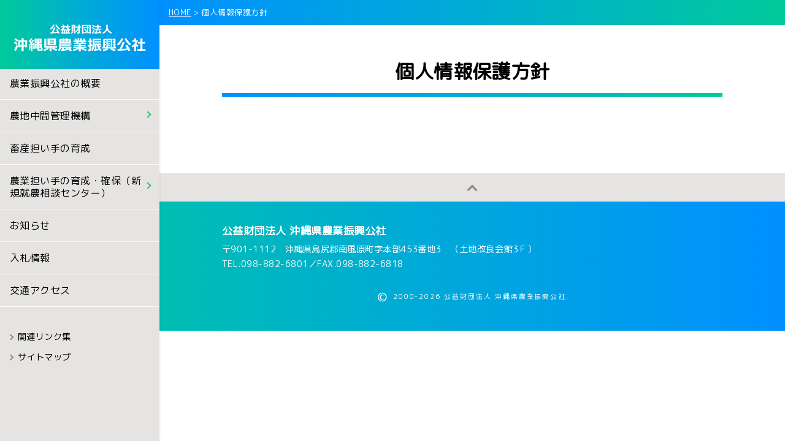

--- FILE ---
content_type: text/html; charset=UTF-8
request_url: http://www.onk.or.jp/privacy-policy/
body_size: 14988
content:
<!DOCTYPE html>
<html lang="ja">
<head prefix="og: http://ogp.me/ns# fb: http://ogp.me/ns/fb# website: http://ogp.me/ns/website#">
<meta name="viewport" content="width=device-width, initial-scale=1, shrink-to-fit=no">
<meta http-equiv="Content-Type" content="text/html; charset=UTF-8">
<meta http-equiv="X-UA-Compatible" content="IE=Edge">
<meta name="format-detection" content="telephone=no">
<meta name="author" content="公益財団法人 沖縄県農業振興公社">
<meta property="og:type" content="article">
<meta property="og:title" content="個人情報保護方針 | 公益財団法人 沖縄県農業振興公社">
<meta property="og:url" content="http://www.onk.or.jp/privacy-policy/">
<meta property="og:site_name" content="公益財団法人 沖縄県農業振興公社">
<meta property="og:image" content="http://www.onk.or.jp/official/wp-content/themes/onk/src/images/sns-thumbnail.jpg">
<meta property="og:description" content="">
<meta name="twitter:card" content="summary_large_image">
<meta name="twitter:site" content="">
<meta name="twitter:description" content="">
<meta name="twitter:image" content="http://www.onk.or.jp/official/wp-content/themes/onk/src/images/sns-thumbnail.jpg">
<meta name="description" content="">
<meta name="keywords" content="農地,農業,生産,担い手,育成">

<title>個人情報保護方針 | 公益財団法人 沖縄県農業振興公社</title>

<link rel="icon" type="image/x-icon" href="http://www.onk.or.jp/official/wp-content/themes/onk/src/images/favicon.png">
<link rel="apple-touch-icon" sizes="192x192" href="http://www.onk.or.jp/official/wp-content/themes/onk/src/images/touch-icon-192.png">
<link rel="stylesheet" href="http://www.onk.or.jp/official/wp-content/themes/onk/src/css/style.min.css">
<link rel="stylesheet" href="http://www.onk.or.jp/official/wp-content/themes/onk/style.css">
<link rel='stylesheet' id='wp-block-library-css'  href='http://www.onk.or.jp/official/wp-includes/css/dist/block-library/style.min.css?ver=5.5.1' type='text/css' media='all' />
<link rel='stylesheet' id='custom-style-css'  href='http://www.onk.or.jp/official/wp-content/themes/onk/src/css/editor-style.min.css?ver=5.5.1' type='text/css' media='all' />
<script type='text/javascript' src='//ajax.googleapis.com/ajax/libs/jquery/2.1.3/jquery.min.js?ver=2.1.3' id='jquery-js'></script>
<link rel="canonical" href="http://www.onk.or.jp/privacy-policy/" />

<!-- Global site tag (gtag.js) - Google Analytics -->
<script async src="https://www.googletagmanager.com/gtag/js?id=G-WGZ99FG1M9"></script>
<script>
  window.dataLayer = window.dataLayer || [];
  function gtag(){dataLayer.push(arguments);}
  gtag('js', new Date());

  gtag('config', 'G-WGZ99FG1M9');
</script>



</head>

    <body id="privacy-policy"
         class="pageprivacy-policy privacy-policy">
        
            
            <div class="l-slide">
                <div class="slide">
                    <nav class="slide-menu g-menu">
                        
<div class="slide-title">MENU</div>
<div class="slide-menu">
    <ul>
        <li class="slide-menu-top">
            <a href="http://www.onk.or.jp/">トップページ</a>
        </li>
    </ul>
    <ul><li><a href="http://www.onk.or.jp/summary/">農業振興公社の概要</a></li>
<li class="menu-item-has-children"><a href="http://www.onk.or.jp/management/">農地中間管理機構</a>
<ul class="sub-menu">
	<li><a href="http://www.onk.or.jp/management/">農地中間管理機構</a></li>
	<li><a href="http://www.onk.or.jp/management/recruitment/">農用地等の借り受け等を希望される方へ</a></li>
	<li><a href="http://www.onk.or.jp/management/applicants/">農用地等借受希望者の公表について</a></li>
	<li><a href="http://www.onk.or.jp/management/expiration/">農用地等借受希望者の登録有効期限を迎える方へ</a></li>
	<li><a href="http://www.onk.or.jp/?page_id=35">利害関係人からの意見聴取</a></li>
	<li><a href="http://www.onk.or.jp/management/information/">貸付希望農地情報</a></li>
	<li><a href="http://www.onk.or.jp/management/published/">農地中間管理事業の実施に関する公表事項</a></li>
	<li><a href="http://www.onk.or.jp/management/download/">各種資料・様式集</a></li>
	<li><a href="http://www.onk.or.jp/management/business/">農地売買等事業のご案内</a></li>
	<li><a href="http://www.onk.or.jp/management/support/">農地中間管理事業に係る窓口一覧</a></li>
</ul>
</li>
<li><a href="http://www.onk.or.jp/upbringing/">畜産担い手の育成</a></li>
<li class="menu-item-has-children"><a href="http://www.onk.or.jp/support/">農業担い手の育成・確保（新規就農相談センター）</a>
<ul class="sub-menu">
	<li><a href="http://www.onk.or.jp/support/">農業担い手の育成・確保</a></li>
	<li><a href="http://www.onk.or.jp/support/center/">沖縄県青年農業者等育成センター事業</a></li>
	<li><a href="http://www.onk.or.jp/support/countermeasure/">農業後継者育成確保事業</a></li>
	<li><a href="http://www.onk.or.jp/support/development/">新規畑人資金支援事業</a></li>
	<li><a href="http://www.onk.or.jp/support/%e6%b2%96%e7%b8%84%e7%9c%8c%e8%be%b2%e6%a5%ad%e7%b5%8c%e5%96%b6%e8%80%85%e3%82%b5%e3%83%9d%e3%83%bc%e3%83%88%e4%ba%8b%e6%a5%ad/">沖縄県農業経営者サポート事業</a></li>
	<li><a href="http://www.onk.or.jp/support/%e2%97%86%e6%96%b0%e8%a6%8f%e5%b0%b1%e8%be%b2%e3%82%ac%e3%82%a4%e3%83%89%e3%83%96%e3%83%83%e3%82%af/">◆新規就農ガイドブック</a></li>
	<li><a href="http://www.onk.or.jp/support/%e2%97%86%e6%96%b0%e8%a6%8f%e5%b0%b1%e8%be%b2%e4%ba%8b%e4%be%8b%e9%9b%86/">◆新規就農事例集</a></li>
</ul>
</li>
<li><a href="http://www.onk.or.jp/news/">お知らせ</a></li>
<li><a href="http://www.onk.or.jp/auction/">入札情報</a></li>
<li><a href="http://www.onk.or.jp/accsess/">交通アクセス</a></li>
</ul>    <div class="slide-menu__sub">
    <ul><li><a href="http://www.onk.or.jp/links/">関連リンク集</a></li>
<li><a href="http://www.onk.or.jp/sitemap/">サイトマップ</a></li>
</ul>    </div>
</div>
                    </nav>
                </div>
            </div>

            <div class="l-wrapper">
                                    <header class="l-header is-page clearfix">
                        <div class="is-page-in">
                                                        <div class="header clearfix">
                                <div class="header-top">
                                    <div class="logo-name">
                                        <a href="http://www.onk.or.jp/">
                                            <div class="logo-top is-sp-none">
                                                <h1 class="svg">
                                                    <img src="http://www.onk.or.jp/official/wp-content/themes/onk/src/images/logo-text.svg"
                                                        alt="公益財団法人　沖縄県農業振興公社">
                                                </h1>
                                            </div>
                                            <div class="is-pc-none">
                                                <div class="logo-top">
                                                    <div class="svg text-1">
                                                        <img src="http://www.onk.or.jp/official/wp-content/themes/onk/src/images/logo-text-2.svg"
                                                            alt="公益財団法人　沖縄県農業振興公社">
                                                    </div>
                                                    <div class="svg text-2">
                                                        <img src="http://www.onk.or.jp/official/wp-content/themes/onk/src/images/logo-text-1.svg"
                                                            alt="公益財団法人　沖縄県農業振興公社">
                                                    </div>
                                                </div>
                                            </div>
                                        </a>
                                    </div>
                                </div><!-- / header-top -->

                                <div class="header-btn is-pc-none">
                                    <div class="menu-btn">
                                        <div class="trigger">
                                            <span></span>
                                            <span></span>
                                            <span></span>
                                        </div>
                                    </div>
                                </div>
                            </div><!-- / header -->

                                                    </div><!-- / -is-page-in -->
                        
                        <aside class="sidebar">
                            <div class="header-menu">
    <ul><li><a href="http://www.onk.or.jp/summary/">農業振興公社の概要</a></li>
<li class="menu-item-has-children"><a href="http://www.onk.or.jp/management/">農地中間管理機構</a>
<ul class="sub-menu">
	<li><a href="http://www.onk.or.jp/management/">農地中間管理機構</a></li>
	<li><a href="http://www.onk.or.jp/management/recruitment/">農用地等の借り受け等を希望される方へ</a></li>
	<li><a href="http://www.onk.or.jp/management/applicants/">農用地等借受希望者の公表について</a></li>
	<li><a href="http://www.onk.or.jp/management/expiration/">農用地等借受希望者の登録有効期限を迎える方へ</a></li>
	<li><a href="http://www.onk.or.jp/?page_id=35">利害関係人からの意見聴取</a></li>
	<li><a href="http://www.onk.or.jp/management/information/">貸付希望農地情報</a></li>
	<li><a href="http://www.onk.or.jp/management/published/">農地中間管理事業の実施に関する公表事項</a></li>
	<li><a href="http://www.onk.or.jp/management/download/">各種資料・様式集</a></li>
	<li><a href="http://www.onk.or.jp/management/business/">農地売買等事業のご案内</a></li>
	<li><a href="http://www.onk.or.jp/management/support/">農地中間管理事業に係る窓口一覧</a></li>
</ul>
</li>
<li><a href="http://www.onk.or.jp/upbringing/">畜産担い手の育成</a></li>
<li class="menu-item-has-children"><a href="http://www.onk.or.jp/support/">農業担い手の育成・確保（新規就農相談センター）</a>
<ul class="sub-menu">
	<li><a href="http://www.onk.or.jp/support/">農業担い手の育成・確保</a></li>
	<li><a href="http://www.onk.or.jp/support/center/">沖縄県青年農業者等育成センター事業</a></li>
	<li><a href="http://www.onk.or.jp/support/countermeasure/">農業後継者育成確保事業</a></li>
	<li><a href="http://www.onk.or.jp/support/development/">新規畑人資金支援事業</a></li>
	<li><a href="http://www.onk.or.jp/support/%e6%b2%96%e7%b8%84%e7%9c%8c%e8%be%b2%e6%a5%ad%e7%b5%8c%e5%96%b6%e8%80%85%e3%82%b5%e3%83%9d%e3%83%bc%e3%83%88%e4%ba%8b%e6%a5%ad/">沖縄県農業経営者サポート事業</a></li>
	<li><a href="http://www.onk.or.jp/support/%e2%97%86%e6%96%b0%e8%a6%8f%e5%b0%b1%e8%be%b2%e3%82%ac%e3%82%a4%e3%83%89%e3%83%96%e3%83%83%e3%82%af/">◆新規就農ガイドブック</a></li>
	<li><a href="http://www.onk.or.jp/support/%e2%97%86%e6%96%b0%e8%a6%8f%e5%b0%b1%e8%be%b2%e4%ba%8b%e4%be%8b%e9%9b%86/">◆新規就農事例集</a></li>
</ul>
</li>
<li><a href="http://www.onk.or.jp/news/">お知らせ</a></li>
<li><a href="http://www.onk.or.jp/auction/">入札情報</a></li>
<li><a href="http://www.onk.or.jp/accsess/">交通アクセス</a></li>
</ul></div>
<div class="header-menu-sub">
    <ul><li><a href="http://www.onk.or.jp/links/">関連リンク集</a></li>
<li><a href="http://www.onk.or.jp/sitemap/">サイトマップ</a></li>
</ul></div>                        </aside>
                    </header>


                                            <div id="top" class="l-content">
                            
                                                        
<div class="breadcrumbs">
    <div class="l-container-max">
        <!-- Breadcrumb NavXT 6.5.0 -->
<span property="itemListElement" typeof="ListItem"><a property="item" typeof="WebPage" title="Go to 公益財団法人 沖縄県農業振興公社." href="http://www.onk.or.jp" class="home" ><span property="name">HOME</span></a><meta property="position" content="1"></span> &gt; <span property="itemListElement" typeof="ListItem"><span property="name" class="post post-page current-item">個人情報保護方針</span><meta property="url" content="http://www.onk.or.jp/privacy-policy/"><meta property="position" content="2"></span>    </div>
</div>
                            
<div class="l-container">
    <div class="title-page">
        <h2>個人情報保護方針</h2>        <span></span>
    </div>
</div>

<section class="content-wrap clearfix">
    <div class="l-container">
        <div class="page">
            <div class="page__content">

                                
                <div class="content clearfix">
                                    </div>

                
            </div>
        </div>
    </div>
</section>


</div><!-- / l-content -->

<footer class="l-footer clearfix">
    <div class="footer-button">
        <div class="footer-button__inner">
            <span></span>
        </div>
    </div>
    <div class="l-container">
        <div class="footer">
            <div class="footer-top">
                <div class="footer-top__name">
                    <a href="http://www.onk.or.jp/">
                        公益財団法人 沖縄県農業振興公社
                    </a>
                </div>
                <div class="footer-top__text">
                    〒901-1112　沖縄県島尻郡南風原町字本部453番地3　<span>（土地改良会館3Ｆ）</span>
                    <br>
                    <span>TEL.098-882-6801</span><span class="separation">／</span><span>FAX.098-882-6818</span>
                </div>
            </div>

            <div class="footer-bottom">
                <div class="footer-bottom__copyright">
                    <small><span>&copy;</span> 2000-2026 公益財団法人 沖縄県農業振興公社.</small>
                </div>
            </div>
        </div>
    </div>
</footer>
</div>
<script src="http://www.onk.or.jp/official/wp-content/themes/onk/src/js/jquery.matchHeight-min.js"></script>
<script src="http://www.onk.or.jp/official/wp-content/themes/onk/src/js/script.min.js"></script>
</body>

</html>

--- FILE ---
content_type: text/css
request_url: http://www.onk.or.jp/official/wp-content/themes/onk/src/css/style.min.css
body_size: 51050
content:
@import url("https://fonts.googleapis.com/css2?family=M+PLUS+Rounded+1c:wght@300;400&display=swap");html{-webkit-text-size-adjust:100%;font-size:62.5%}body{width:100%;-webkit-text-size-adjust:100%;margin:0;padding:0}h1,h2,h3,h4,h5,h6,p,ul,li,dl,dt,dd{margin:0;padding:0}article,aside,details,figcaption,figure,footer,header,hgroup,menu,nav,section{display:block}li{margin:0;padding:0;list-style:none}li a{box-sizing:border-box;-webkit-box-sizing:border-box}a{color:#4f4845;text-decoration:none;-webkit-tap-highlight-color:rgba(0,0,0,0.3)}a.line{text-decoration:underline}a:hover{color:#9e2e2f}img{max-width:100%;height:auto;border:none}table{border-collapse:collapse;border-spacing:0}table td,table th{word-break:break-all;line-height:1.4;font-size:100%}input,select{vertical-align:middle}*,*::after,*::before{-webkit-box-sizing:border-box;box-sizing:border-box}body{background:#fff;color:#000;font-family:"M PLUS Rounded 1c","Yu Gothic","游ゴシック",YuGothic,"游ゴシック体","ヒラギノ角ゴ Pro W3","メイリオ",sans-serif;line-height:1.3;letter-spacing:.03em;font-size:1.6rem;-webkit-font-feature-settings:"palt" 1;font-feature-settings:"palt" 1}.is-pc-none{display:none !important}.is-sp-none{display:block !important}a:link{color:#000}a:visited{color:#000}a:hover{text-decoration:none;color:#39c}a:active{color:#1b6f99}.l-header{width:260px;height:100vh;position:fixed;background:#e5e4e2;-webkit-box-shadow:0 2px 6px rgba(0,0,0,0.08);box-shadow:0 2px 6px rgba(0,0,0,0.08);z-index:10}.sidebar{width:260px;position:absolute;top:110px;bottom:0;overflow-y:auto}.logo-top{text-align:center;font-size:0.8em;letter-spacing:0}.logo-name{font-weight:600;text-align:center;font-size:1.2em;display:block;background:-webkit-gradient(linear, left top, right top, from(#00ca9a), color-stop(#00acd4), to(#0090ff));background:linear-gradient(to right, #00ca9a, #00acd4, #0090ff);padding:4rem 0 2rem}.logo-name span{padding-left:6px}.logo-name a{color:#fff}.header-menu a{background-position:0 0;-webkit-transition:0.3s;transition:0.3s;padding:1em 1em;position:relative;display:block;background-image:-webkit-gradient(linear, left top, right top, color-stop(50%, rgba(0,0,0,0)), color-stop(50%, #3cbe5c));background-image:linear-gradient(to right, rgba(0,0,0,0) 50%, #3cbe5c 50%);background-position:0 0;background-size:201% auto;border-bottom:1px double #f9f9f9}.header-menu a:hover{cursor:pointer;color:#fff;background-position:-99% 0 !important}.header-menu .menu-item-has-children>a{position:relative}.header-menu .menu-item-has-children>a::before{content:"";width:8px;height:8px;border:0px;border-top:solid 2px #3cbe5c;border-right:solid 2px #3cbe5c;-webkit-transform:rotate(45deg);transform:rotate(45deg);position:absolute;top:50%;right:15px;margin-top:-6px}.header-menu .menu-item-has-children.is-active>a:before,.header-menu .menu-item-has-children>a:hover:before{border-color:#fff}.header-menu .sub-menu{position:fixed;background:#3cbe5c;color:#fff;top:0;padding-top:90px;left:260px;width:0;height:100%;overflow-y:auto;-webkit-transition:width 0.2s ease-out;transition:width 0.2s ease-out;-webkit-box-shadow:0 2px 6px rgba(0,0,0,0.08);box-shadow:0 2px 6px rgba(0,0,0,0.08)}.header-menu .sub-menu a{color:#fff;background-image:-webkit-gradient(linear, left top, right top, color-stop(50%, rgba(0,0,0,0)), color-stop(50%, #fff));background-image:linear-gradient(to right, rgba(0,0,0,0) 50%, #fff 50%);background-position:0 0;background-size:201% auto}.header-menu .sub-menu a:hover{color:#3cbe5c;background-position:-99% 0 !important}.header-menu .sub-menu a,.header-menu .menu-item-has-children:hover .sub-menu{width:320px}.header-menu .menu-item-has-children.is-active>a{color:#fff;background:#3cbe5c}.header-menu-sub{margin:2em 0 0}.header-menu-sub li{font-size:0.9em}.header-menu-sub a{color:#000;background-position:0 0;background-size:auto 200%;-webkit-transition:0.3s;transition:0.3s;padding:10px 1em 6px 2em;position:relative;border-bottom:3px solid transparent;display:block;line-height:1}.header-menu-sub a::before{content:"";width:7px;height:7px;border:0px;border-top:solid 2px #868686;border-right:solid 2px #868686;-webkit-transform:rotate(45deg);transform:rotate(45deg);position:absolute;top:50%;left:1em;margin-top:-1px}.header-menu-sub a:hover{color:#000;cursor:pointer;background-color:#f9f9f9}.header-menu-sub a:hover::before{border-color:#038bfb}.l-wrapper{overflow:hidden;position:relative;z-index:1}.l-wrapper.open{-webkit-transform:translate3d(-250px, 0, 0);transform:translate3d(-250px, 0, 0);overflow:hidden}.l-container{width:calc(100% - 20%);margin:auto}.l-content{padding:0 0 0 260px}.overlay{background:rgba(22,35,43,0.8);position:absolute;top:0;left:0;bottom:0;right:0;z-index:100}.l-wrapper{position:relative;-webkit-transition:all 0.2s;transition:all 0.2s}.l-slide{position:fixed;top:0;right:-250px;width:250px;height:100%;overflow-x:hidden;-webkit-overflow-scrolling:touch;-webkit-transition:all 0.2s;transition:all 0.2s;text-align:left;z-index:10}.l-slide.open{-webkit-transform:translate3d(-250px, 0, 0);transform:translate3d(-250px, 0, 0)}.slide{-webkit-overflow-scrolling:touch;overflow-y:auto;height:100%}.slide-menu{width:100%;display:inherit;padding-bottom:10px}.slide-menu .l-container{padding:0}.slide-menu li{border:none !important;display:block;text-align:left}.slide-menu li a{font-weight:bold;font-size:1.2em;padding:9px 18px 9px 10px;position:relative;display:block;border:1px solid #3cbe5c;border-radius:3px;margin:8px;color:#3cbe5c}.slide-menu li a:hover{color:#3cbe5c;cursor:pointer}.slide-menu li li a{background:#3cbe5c;color:#fff;padding-right:10px;border-bottom:1px dotted #f9f9f9;font-weight:normal}.slide-menu li li a:hover{color:#fff}.slide-menu li li:last-child a{border-bottom:none}.slide-menu__sub{margin-top:20px;border-top:3px solid #eaeaea}.slide-menu__sub li a{font-size:0.9em;color:#000;position:relative;border:none;border-bottom:1px dotted #eaeaea}.slide-menu__sub li a:hover{color:#000}.is-show>ul{display:none}.is-show>a::after{font-family:"icomoon" !important;content:"\ea0a";color:#3cbe5c;position:absolute;right:8px;top:28%}.is-show.active>a::after{content:"\ea0b"}.slide-title{color:#fff;font-weight:bold;font-size:1.8rem;text-align:center;background:-webkit-gradient(linear, left top, right top, from(#00ca9a), color-stop(#00acd4), to(#0090ff));background:linear-gradient(to right, #00ca9a, #00acd4, #0090ff);padding:1.2rem 0 0;height:50px;margin-bottom:15px}.header-btn{position:absolute;right:0;top:0}.menu-btn{background:#fff;display:block;z-index:3;color:#fff;padding:11px 8px;display:block;position:relative;width:50px;height:50px}.menu-btn:hover{cursor:pointer}.menu-btn .trigger{position:relative;width:30px;height:21px;display:block;margin:3px 0 3px 0;float:right}.menu-btn .trigger span{display:inline-block;-webkit-transition:all 0.4s;transition:all 0.4s;-webkit-box-sizing:border-box;box-sizing:border-box;position:absolute;left:0;width:100%;height:3px;background-color:#3cbe5c;border-radius:3px}.menu-btn .trigger span:nth-of-type(1){top:0}.menu-btn .trigger span:nth-of-type(2){top:9px}.menu-btn .trigger span:nth-of-type(3){bottom:0}.menu-btn.open span:nth-of-type(1){-webkit-transform:translateY(9px) rotate(-45deg);transform:translateY(9px) rotate(-45deg)}.menu-btn.open span:nth-of-type(2){opacity:0}.menu-btn.open span:nth-of-type(3){-webkit-transform:translateY(-9px) rotate(45deg);transform:translateY(-9px) rotate(45deg)}.l-footer{font-size:0.9em;position:relative;margin-top:4rem;clear:both;padding:0 0 3em 260px;color:#fff;background:#3cbe5c;background:-webkit-gradient(linear, left top, right top, from(#00ca9a), color-stop(#00acd4), to(#0090ff));background:linear-gradient(to right, #00ca9a, #00acd4, #0090ff)}.footer{position:relative;display:table;width:100%;padding-top:2.5em;table-layout:fixed}.footer-top{text-align:left}.footer-top__name{font-size:1.2em;font-weight:bold;margin:0 0 7px}.footer-top__name a{color:#fff}.footer-top__text{line-height:1.7}.footer-bottom__copyright{font-size:0.9em;width:100%;margin:3rem auto 0;padding:auto;text-align:center;letter-spacing:0.15em}.footer-bottom__copyright span{font-size:1.8em;display:inline-block;margin-top:-3px;padding:2px 3px 0;vertical-align:middle}.footer-button{display:block;width:100%;padding:0 0.8em;cursor:pointer;-webkit-transition:all 0.3s;transition:all 0.3s;text-align:center;border-bottom:1px solid #3cbe5c;background:#e5e4e2}.footer-button__inner{font-size:0.9em;display:inline-block;padding:1.5em 1.8em 0.8em;letter-spacing:0.1em}.footer-button span{position:relative;display:inline-block}.footer-button span::before{position:absolute;top:50%;left:50%;width:12px;height:12px;margin-top:-11px;margin-left:-6px;content:"";-webkit-transform:rotate(45deg);transform:rotate(-45deg);border:0;border-top:solid 3px #868686;border-right:solid 3px #868686}.footer-button:hover{border-bottom-color:#eaeaea;background:#ccc}.footer-button:hover span{background:#ccc}.footer-button:hover span::before{border-color:#038bfb}.title-top{border-bottom:3px solid #ccc;margin:2rem 0 1rem;padding:2px}.title-home{text-align:center;margin:2em auto 1em;font-size:1.5em;line-height:1;position:relative}.title-home h2{font-weight:normal;position:relative}.title-home h2.-en{font-family:"Roboto Condensed", sans-serif;font-weight:400;letter-spacing:0.05em}.title-home span{content:"";position:absolute;display:inline-block;width:60px;height:5px;left:50%;margin-top:10px;-webkit-transform:translateX(-50%);transform:translateX(-50%);background-color:#3cbe5c;border-radius:2px}.title-home .tit-sub{margin-top:2em;font-size:0.65em}.title-page{padding:2.5em 0 0.9em;font-weight:bold;font-size:1.3em;background:#fff;position:relative;text-align:center;margin-bottom:2.5rem;-o-border-image:linear-gradient(to right, #0090ff, #00acd4, #00ca9a) 1/0 0 6px 0;border-image:-webkit-gradient(linear, left top, right top, from(#0090ff), color-stop(#00acd4), to(#00ca9a)) 1/0 0 6px 0;border-image:linear-gradient(to right, #0090ff, #00acd4, #00ca9a) 1/0 0 6px 0;border-style:solid}.title-page.is-post{margin-bottom:1.5rem}.title-page h2{display:inline-block}.title-page .flag-wrap{margin-top:-10px;display:inline-block;vertical-align:middle}.wp-block-table{table-layout:fixed;width:100%;border-collapse:collapse;margin:10px 0}.wp-block-table th,.wp-block-table td{border:solid 1px #ccc;padding:0.8vw;line-height:1.6}.is-custom-table td{border:solid 1px #ccc;padding:10px}.is-custom-table td:nth-child(1){background:#f9f9f9;width:60%}.is-custom-table a[href$=".pdf"],.is-custom-table a[href$=".xls"],.is-custom-table a[href$=".xlsx"],.is-custom-table a[href$=".doc"],.is-custom-table a[href$=".docx"]{padding:5px 15px;text-decoration:none;border-radius:5px;color:#fff;text-align:center;display:inline-block;width:47% !important;line-height:1;font-size:1.5rem}.is-custom-table a[href$=".pdf"]:after,.is-custom-table a[href$=".xls"]:after,.is-custom-table a[href$=".xlsx"]:after,.is-custom-table a[href$=".doc"]:after,.is-custom-table a[href$=".docx"]:after{content:none !important}.is-custom-table a[href$=".pdf"]:hover,.is-custom-table a[href$=".xls"]:hover,.is-custom-table a[href$=".xlsx"]:hover,.is-custom-table a[href$=".doc"]:hover,.is-custom-table a[href$=".docx"]:hover{background:#fff}.is-custom-table a[href$=".pdf"]{border:2px solid #ff4500;background:#ff4500}.is-custom-table a[href$=".pdf"]:hover{color:#ff4500}.is-custom-table a[href$=".doc"],.is-custom-table a[href$=".docx"]{border:2px solid #4169e1;background:#4169e1}.is-custom-table a[href$=".doc"]:hover,.is-custom-table a[href$=".docx"]:hover{color:#4169e1}.is-custom-table a[href$=".xls"],.is-custom-table a[href$=".xlsx"]{border:2px solid #008000;background:#008000}.is-custom-table a[href$=".xls"]:hover,.is-custom-table a[href$=".xlsx"]:hover{color:#008000}@media (max-width: 768px){.is-custom-table{border-bottom:solid 1px #ccc}.is-custom-table td{border-bottom:none;display:block;width:100%}.is-custom-table td:nth-child(1){display:block;width:100%}}.scroll-table{overflow:auto;position:relative}.scroll-table table{font-size:0.9em;margin:0;border:none;border-collapse:collapse;margin:10px 0}.scroll-table table th,.scroll-table table td{border:solid 1px #ccc;padding:5px;line-height:1.6}.scroll-table::before{display:inline-block;content:"⇓ 横スクロールできます";padding-right:5px;-webkit-transition:0.2s;transition:0.2s;font-size:0.8em}.scroll-table::before{display:none}@media (max-width: 768px){.scroll-table table{width:800px !important;margin-top:26px !important;padding-bottom:20px}.scroll-table::before{position:absolute;color:#c1c1c1;left:0;top:0;display:block}.wp-block-table .scroll-table table{padding-bottom:0 !important;margin-top:0 !important}}@media (max-width: 600px){.block-table td{display:block;width:100% !important}}button:focus{outline:0}.btn-wrap{text-align:center}a.button{color:#fff;text-decoration:none !important}.button{position:relative;display:inline-block;padding:0.9em 2em 0.9em 1.8em;color:#fff;text-align:center;text-decoration:none;-webkit-transition:all 0.3s;transition:all 0.3s;font-size:1.2em;font-weight:bold;margin:10px 0;-webkit-box-shadow:0 2px 5px rgba(0,0,0,0.15);box-shadow:0 2px 5px rgba(0,0,0,0.15);background-size:201% auto;background:-webkit-gradient(linear, left top, right top, from(#00ca9a), color-stop(#00acd4), to(#0090ff));background:linear-gradient(to right, #00ca9a, #00acd4, #0090ff)}.button span{position:relative;display:inline-block;vertical-align:middle;text-decoration:none;margin-right:28px}.button span::before,.button span::after{position:absolute;top:-3px;bottom:0;left:0;margin:auto;margin-right:10px;content:"";vertical-align:middle}.button span::before{-webkit-box-sizing:border-box;box-sizing:border-box;width:20px;height:20px;border:1px solid #fff;border-radius:50%}.button span::after{left:6px;width:6px;height:6px;border-top:1px solid #fff;border-right:1px solid #fff;-webkit-transform:rotate(45deg);transform:rotate(45deg)}.button:hover{cursor:pointer;-webkit-transform:scale(0.95);transform:scale(0.95)}input[type="text"],input[type="number"],input[type="tel"],input[type="email"],input[type="password"],textarea{border:none;border-radius:3px;display:inline-block;font-size:1.8rem !important;padding:0.5em 0.6em;line-height:1.4;-webkit-transition:border 0.3s linear 0s;transition:border 0.3s linear 0s;width:100%;border:1px solid #ccc;background:#fff}input[type="password"]{width:auto;font-size:1.5rem !important;padding:0.4em 0.5em;max-width:100px}input[type="text"]:focus,input[type="number"]:focus,input[type="tel"]:focus,input[type="email"]:focus,input[type="password"]:focus,textarea:focus{background:#f15a24;outline:none;border-color:#038bfb}select{-webkit-appearance:none;-moz-appearance:none;appearance:none}select::-ms-expand{display:none}select:focus{outline:none}::-moz-placeholder{color:#ccc;opacity:1}::-webkit-input-placeholder{color:#ccc}:-ms-input-placeholder{color:#ccc}.form-table{margin:1.5em 0 0;border-collapse:collapse;line-height:1.5;width:100%;border:1px solid #ccc}.form-table th,.form-table td{padding:0.6em !important;border-bottom:1px solid #ccc;vertical-align:middle}.form-table th{padding-right:0.3em !important;width:30%;font-weight:bold;padding-left:2px;text-align:left;background:#eaeaea;font-size:0.95em}.form-table td:nth-of-type(1){width:auto !important}.form-table-sub{table-layout:fixed;width:100%;border-collapse:collapse;margin:0}.form-table-sub tr td:nth-of-type(1),.form-table-sub tr td:nth-of-type(3){background:none;width:50px !important}.form-table-sub tr td:nth-of-type(3){text-align:right;padding-right:7px !important}.form-table-sub td{border-bottom:none;padding:8px 0 0 !important}.moji{background:#ccc;font-size:0.8em;font-weight:normal;padding:3px 5px;margin-left:3px;border-radius:3px}.require{color:#e9573f;font-size:90%;font-weight:normal;padding:0 5px;vertical-align:top;float:right}.error{font-size:0.9em;margin-top:3px}.search-form input[type="text"]{width:auto;font-size:1.5rem !important;padding:0.5em 0.7em}.form-submit-wrap{text-align:center;margin:15px auto 0}.form-submit,.submit,.post-password-form input[type="submit"]{position:relative;display:inline-block;padding:10px 10px;text-align:center;border-radius:5px;border:2px solid #33ad67;text-decoration:none;color:#fff;text-align:center;font-weight:bold;background:#33ad67;line-height:1;-webkit-transition:all 0.2s;transition:all 0.2s;font-size:1em;font-weight:bold}.form-submit:hover,.submit:hover,.post-password-form input[type="submit"]:hover{background:#fff;color:#33ad67;cursor:pointer}.post-password-form input[type="submit"]{padding:8px 7px 8px 10px;letter-spacing:0.2em}.submit:before{font-family:"icomoon" !important;content:"\e901"}.icon-field{font-family:"icomoon" !important;font-style:normal;font-weight:normal;line-height:1;max-width:185px}.post-password-form{padding:1.5rem;border:2px solid #ccc;border-radius:6px;font-weight:bold}.post-password-form p:first-child{border-bottom:1px solid #ccc;margin-bottom:13px;padding-bottom:1.5rem}.form-table{margin:1.5em 0 0;border-collapse:collapse;line-height:1.5;width:100%;border-top:1px solid #ccc}.form-table th,.form-table td{padding:0.6em !important;border-bottom:1px solid #ccc;vertical-align:middle}.form-table th{width:30%;font-weight:bold;padding-left:2px;text-align:left}.form-table td:nth-of-type(1){width:auto !important}.form-check{display:inline-block;width:135px;margin-top:10px}.form-check .required{float:left;margin-top:5px;margin-right:5px}.form-bottom{border:1px solid #ccc;border-top:none;padding:1.5em 1.5em 1em;margin:0 0 1.5em}.form-bottom a{font-weight:bold}.required{float:right;font-size:0.7em;color:#fff;background:#fce6e3;padding:4px 5px 3px;border-radius:3px;margin-left:5px;text-align:center}.news-list{width:100%}.news-list dl{display:-webkit-box;display:-ms-flexbox;display:flex;-ms-flex-wrap:wrap;flex-wrap:wrap;border-top:none;width:100%;margin:0 0 10px}.news-list dt{width:26%;padding:8px 0 8px 0;-webkit-box-sizing:border-box;box-sizing:border-box;border-bottom:1px dashed #ccc}.news-list dd{padding:8px 0 8px 0;margin:0;border-bottom:1px dashed #ccc;width:70%;line-height:1.6}.news-list a{text-decoration:underline}.news-list.-topic dt{padding-bottom:5px;width:100%;border-bottom:none}.news-list.-topic dd{padding-top:0;padding-left:0;width:100%}.news-btn{text-align:center}.flag a{background:#33ad67;border:1px solid #33ad67;color:#fff;padding:5px 5px 5px;line-height:1;font-size:0.85em;display:inline-block;margin-top:-3px;margin-left:5px;text-align:center;text-decoration:none !important;display:inline-block;width:100px}.flag a.farmer{background:#33ad67;border-color:#33ad67}.flag a.farmland{background:#754c24;border-color:#754c24}.flag a.recruit{background:#f15a24;border-color:#f15a24}.flag a.other{background:#662d91;border-color:#662d91}.flag.is-new{color:#f15a24;padding:4px 5px 4px;line-height:1;font-size:0.7em;display:inline-block;margin-top:-3px;margin-left:5px;text-align:center;border-radius:2px;background:#e9573f;color:#fff}.bold{font-weight:bold !important}.normal{font-weight:normal !important}.center{text-align:center;margin:auto}.alignL{text-align:left}.alignR{text-align:right !important;margin:0}.fontLL{font-size:2em}.fontL{font-size:1.5em}.fontM{font-size:1.2em}.fontS{font-size:0.9em}.justify{text-align:justify;text-justify:inter-ideograph}.lineH{line-height:2}.col1{color:#e9573f}.clearfix:after{content:"";display:block;clear:both}.center{text-align:center;margin:auto}.center img{margin:0 auto;display:block}.clear{clear:both}.mb0{margin-bottom:0 !important}.mt0{margin-top:0 !important}.mt5{margin-top:5px !important}.mt10{margin-top:10px !important}.mt15{margin-top:15px !important}.mt20{margin-top:20px !important}.mt25{margin-top:25px !important}.mt30{margin-top:30px !important}.mt40{margin-top:40px !important}.floatR{float:right !important}.floatL{float:left !important}.w100{width:100%}.disc{margin-left:20px}.disc li{list-style-type:disc !important}.inner{padding:0 3%;line-height:1.7}.breadcrumbs{color:#f9f9f9;margin-top:px;padding:10px 0 10px 15px;font-size:0.8em;line-height:1.7;background:-webkit-gradient(linear, left top, right top, from(#0090ff), color-stop(#00acd4), to(#00ca9a));background:linear-gradient(to right, #0090ff, #00acd4, #00ca9a)}.breadcrumbs a{text-decoration:underline;color:#f9f9f9}.page__content a[target="_blank"]:after,.post__content a[target="_blank"]:after{content:"\ea7e";color:#5e84ab}.page__content a[href$=".pdf"]:after,.post__content a[href$=".pdf"]:after{content:"\e905";color:#ff4500}.page__content a[href$=".doc"]:after,.page__content a[href$=".docx"]:after,.post__content a[href$=".doc"]:after,.post__content a[href$=".docx"]:after{content:"\e922";color:#4169e1}.page__content a[href$=".docx"]:after,.post__content a[href$=".docx"]:after{content:"\e922"}.page__content a[href$=".zip"]:after,.post__content a[href$=".zip"]:after{content:"\e919";color:#ff8c00}.page__content a[href$=".xls"]:after,.page__content a[href$=".xlsx"]:after,.post__content a[href$=".xls"]:after,.post__content a[href$=".xlsx"]:after{content:"\e913";color:#008000}.page__content a[href$=".xlsx"]:after,.post__content a[href$=".xlsx"]:after{content:"\e915"}.page__content a[href$=".exe"]:after,.post__content a[href$=".exe"]:after{content:"\e926";color:#8b4513}.page__content .scroll-table a[href$=".pdf"]:before,.post__content .scroll-table a[href$=".pdf"]:before{content:"\e905";color:#ff4500}.page__content .scroll-table a[href$=".doc"]:before,.page__content .scroll-table a[href$=".docx"]:before,.post__content .scroll-table a[href$=".doc"]:before,.post__content .scroll-table a[href$=".docx"]:before{content:"\e922";color:#4169e1}.page__content .scroll-table a[href$=".docx"]:before,.post__content .scroll-table a[href$=".docx"]:before{content:"\e922"}.page__content .scroll-table a[href$=".zip"]:before,.post__content .scroll-table a[href$=".zip"]:before{content:"\e919";color:#ff8c00}.page__content .scroll-table a[href$=".xls"]:before,.page__content .scroll-table a[href$=".xlsx"]:before,.post__content .scroll-table a[href$=".xls"]:before,.post__content .scroll-table a[href$=".xlsx"]:before{content:"\e913";color:#008000}.page__content .scroll-table a[href$=".exe"]:before,.post__content .scroll-table a[href$=".exe"]:before{content:"\e926";color:#8b4513}.page__content a[target="_blank"]:after,.page__content a[href$=".pdf"]:after,.page__content a[href$=".doc"]:after,.page__content a[href$=".docx"]:after,.page__content a[href$=".zip"]:after,.page__content a[href$=".xls"]:after,.page__content a[href$=".xlsx"]:after,.page__content a[href$=".exe"]:after,.post__content a[target="_blank"]:after,.post__content a[href$=".pdf"]:after,.post__content a[href$=".doc"]:after,.post__content a[href$=".docx"]:after,.post__content a[href$=".zip"]:after,.post__content a[href$=".xls"]:after,.post__content a[href$=".xlsx"]:after,.post__content a[href$=".exe"]:after{display:inline-block;font-family:"icomoon" !important;margin-left:5px;margin-top:-2px;vertical-align:middle;font-size:2.5rem;line-height:.2}.page__content .scroll-table a[href$=".pdf"]:after,.page__content .scroll-table a[href$=".doc"]:after,.page__content .scroll-table a[href$=".docx"]:after,.page__content .scroll-table a[href$=".zip"]:after,.page__content .scroll-table a[href$=".xls"]:after,.page__content .scroll-table a[href$=".xlsx"]:after,.page__content .scroll-table a[href$=".exe"]:after,.post__content .scroll-table a[href$=".pdf"]:after,.post__content .scroll-table a[href$=".doc"]:after,.post__content .scroll-table a[href$=".docx"]:after,.post__content .scroll-table a[href$=".zip"]:after,.post__content .scroll-table a[href$=".xls"]:after,.post__content .scroll-table a[href$=".xlsx"]:after,.post__content .scroll-table a[href$=".exe"]:after{content:none}.page__content .scroll-table a[href$=".pdf"],.page__content .scroll-table a[href$=".doc"],.page__content .scroll-table a[href$=".docx"],.page__content .scroll-table a[href$=".zip"],.page__content .scroll-table a[href$=".xls"],.page__content .scroll-table a[href$=".xlsx"],.page__content .scroll-table a[href$=".exe"],.post__content .scroll-table a[href$=".pdf"],.post__content .scroll-table a[href$=".doc"],.post__content .scroll-table a[href$=".docx"],.post__content .scroll-table a[href$=".zip"],.post__content .scroll-table a[href$=".xls"],.post__content .scroll-table a[href$=".xlsx"],.post__content .scroll-table a[href$=".exe"]{text-decoration:none;font-size:0.8em}.page__content .scroll-table a[href$=".pdf"]:before,.page__content .scroll-table a[href$=".doc"]:before,.page__content .scroll-table a[href$=".docx"]:before,.page__content .scroll-table a[href$=".zip"]:before,.page__content .scroll-table a[href$=".xls"]:before,.page__content .scroll-table a[href$=".xlsx"]:before,.page__content .scroll-table a[href$=".exe"]:before,.post__content .scroll-table a[href$=".pdf"]:before,.post__content .scroll-table a[href$=".doc"]:before,.post__content .scroll-table a[href$=".docx"]:before,.post__content .scroll-table a[href$=".zip"]:before,.post__content .scroll-table a[href$=".xls"]:before,.post__content .scroll-table a[href$=".xlsx"]:before,.post__content .scroll-table a[href$=".exe"]:before{display:inline-block;font-family:"icomoon" !important;margin-left:5px;margin-top:-2px;display:block;font-size:3em;line-height:1}.pagenation{padding:40px 0;margin:auto;display:table}.pagenation:after,.pagenation ul:after{clear:both;content:".";display:block;height:0;visibility:hidden}.pagenation ul{text-align:center;margin:auto}.pagenation li{float:left;list-style:none !important;margin-left:3px !important}.pagenation li:first-child{margin-left:0}.pagenation li.active,.pagenation li span.current{background:-webkit-gradient(linear, left top, right top, from(#00ca9a), color-stop(#00acd4), to(#0090ff));background:linear-gradient(to right, #00ca9a, #00acd4, #0090ff);border-radius:3px;color:#fff;cursor:not-allowed;padding:10px 20px}.pagenation li a,.pagenation li span{background:#eaeaea;border-radius:3px;display:block;padding:10px 20px;text-decoration:none}.pagenation li a:hover,.pagenation li span:hover{background-color:#000;color:#fff;opacity:0.4;-webkit-transition-duration:500ms;transition-duration:500ms;-webkit-transition-property:all;transition-property:all;-webkit-transition-timing-function:ease;transition-timing-function:ease}.page-content .is-style-heading1:first-child,.page-content .wsp-pages-title:first-child{margin-top:0}.editor-styles-wrapper h2,.editor-styles-wrapper h3,.editor-styles-wrapper h4{font-size:1em !important}.page__content h2{background:#eaeaea;font-weight:bold;font-size:2.2rem !important;padding:0.9rem 2rem;margin:4rem 0 1.5rem;border-radius:4px;line-height:1.4}.page__content h3{font-weight:bold;font-size:1.8rem !important;padding:1rem 0.8rem;margin:3rem 0 1.5rem;border-top:2px solid #eaeaea;border-bottom:2px solid #eaeaea;line-height:1.3}.post__content h2{background:#e5f5e8;font-weight:bold;font-size:2.2rem !important;padding:0.9rem 2rem;margin:4rem 0 1.5rem;border-radius:4px;line-height:1.4}.post__content h3{font-weight:bold;font-size:1.9rem !important;padding:1rem 0.8rem;margin:3rem 0 1.5rem;border-top:2px solid #eaeaea;border-bottom:2px solid #eaeaea;line-height:1.3}.page__content h4,.post__content h4{font-weight:bold;font-size:1.8rem !important;color:#3cbe5c !important;padding:0.7rem 0 0.2rem;margin:3rem 0 1.5rem;position:relative;background:none !important;line-height:1.4}.page__content h4:before,.post__content h4:before{content:"";width:70px;height:4px;background-color:#3cbe5c;display:block;position:absolute;left:0;bottom:-6px}.page__content h5,.post__content h5{font-weight:bold;font-size:1.8rem !important;color:#000 !important;padding:0.7rem 0 0.2rem;margin:3rem 0 1.5rem;position:relative;background:none !important}.page__content h5:before,.post__content h5:before{content:"";width:70px;height:4px;background-color:#000;display:block;position:absolute;left:0;bottom:-6px}h2.is-style-default,h3.is-style-default,h4.is-style-default{font-weight:bold;font-size:2.2rem !important;padding:0.9rem 1.2rem;margin:4rem 0 1.5rem;border-radius:0 !important;background:none !important;line-height:1.4;border-top:2px solid #868686;border-bottom:2px solid #868686}h2.is-style-heading1,h3.is-style-heading1,h4.is-style-heading1{background:#eaeaea;font-weight:bold;font-size:2.2rem !important;padding:0.9rem 1.5rem;margin:4rem 0 1.5rem;border-radius:4px;line-height:1.4}h2.is-style-heading2,h3.is-style-heading2,h4.is-style-heading2{font-weight:bold;font-size:1.9rem !important;padding:1rem 0.8rem;margin:3rem 0 1.5rem;border-top:2px solid #eaeaea;border-bottom:2px solid #eaeaea;line-height:1.3;background:none;border-radius:0}h2.is-style-heading3,h3.is-style-heading3,h4.is-style-heading3{font-weight:bold;font-size:1.8rem !important;color:#3cbe5c !important;padding:0.7rem 0 0.2rem;margin:3rem 0 1.5rem;position:relative;background:none !important}h2.is-style-heading3:before,h3.is-style-heading3:before,h4.is-style-heading3:before{content:"";width:70px;height:4px;background-color:#3cbe5c;display:block;position:absolute;left:0;bottom:-6px}.slick-slider{position:relative;display:block;-webkit-box-sizing:border-box;box-sizing:border-box;-webkit-user-select:none;-moz-user-select:none;-ms-user-select:none;user-select:none;-webkit-touch-callout:none;-khtml-user-select:none;-ms-touch-action:pan-y;touch-action:pan-y;-webkit-tap-highlight-color:transparent}.slick-list{position:relative;display:block;overflow:hidden;margin:0}.slick-list:focus{outline:none}.slick-list.dragging{cursor:pointer;cursor:hand}.slick-list .slick-track,.slick-list .slick-list{-webkit-transform:translate3d(0, 0, 0);transform:translate3d(0, 0, 0)}.slick-track{position:relative;top:0;left:0;display:block}.slick-track:before,.slick-track:after{display:table;content:""}.slick-track:after{clear:both}.slick-loading .slick-track{visibility:hidden}.slick-slide{float:left;height:100%;min-height:1px}.slick-slide img{display:block}.slick-slide.slick-loading img{display:none}.slick-slide.dragging img{pointer-events:none}.slick-initialized .slick-slide{display:block}.slick-loading .slick-slide{visibility:hidden}.slick-vertical .slick-slide{display:block;height:auto;border:1px solid transparent}.slick-arrow.slick-hidden{display:none}.slick-dots{display:block;width:100%;padding:0;list-style:none;text-align:center}.slick-dots li{position:relative;display:inline-block;width:14px !important;height:14px !important;margin:14px 7px 0 !important;cursor:pointer;background:#ccc;border-radius:50%;vertical-align:top}.slick-dots li button{display:block;font-size:0;text-indent:-9999px;background:transparent;outline:none;border:0}.slick-dots li:hover,.slick-dots li:focus{-ms-filter:"alpha(opacity=50)" !important;filter:alpha(opacity=50) !important;opacity:0.5 !important;color:#fff}.slick-dots li.slick-active{background:#3cbe5c}.slick-arrow{z-index:100;border:none;color:#fff}.slick-arrow.slick-prev,.slick-arrow.slick-next{position:absolute;top:50%;font-size:0;line-height:0;display:block;background:#038bfb;text-align:center;width:50px;height:50px;-webkit-transform:translate(0, -50%);transform:translate(0, -50%);margin-top:-20px;-webkit-transition:0.3s;transition:0.3s}.slick-arrow.slick-prev:hover,.slick-arrow.slick-next:hover{cursor:pointer;background:#3cbe5c;border-radius:50%}.slick-arrow.slick-prev:hover::before,.slick-arrow.slick-next:hover::before{color:#fff}.slick-arrow.slick-prev::before,.slick-arrow.slick-next::before{position:relative;opacity:1;color:#fff;vertical-align:middle;content:"";width:16px;height:16px;border:0px;border-top:solid 4px #fff;border-right:solid 4px #fff;-webkit-transform:rotate(45deg);transform:rotate(45deg);position:absolute;margin-top:-8px;margin-left:-4px;left:50%}.slick-arrow.slick-next{position:absolute;right:0}.slick-arrow.slick-next::before{margin-left:-10px}.slick-arrow.slick-prev{position:absolute}.slick-arrow.slick-prev::before{-webkit-transform:rotate(-135deg);transform:rotate(-135deg)}@font-face{font-family:"icomoon";src:url("../fonts/icomoon.eot?rpp120");src:url("../fonts/icomoon.eot?rpp120#iefix") format("embedded-opentype"),url("../fonts/icomoon.ttf?rpp120") format("truetype"),url("../fonts/icomoon.woff?rpp120") format("woff"),url("../fonts/icomoon.svg?rpp120#icomoon") format("svg");font-weight:normal;font-style:normal;font-display:block}[class^="icon-"],[class*=" icon-"]{font-family:"icomoon" !important;font-style:normal;font-weight:normal;font-variant:normal;text-transform:none;line-height:1;-webkit-font-smoothing:antialiased;-moz-osx-font-smoothing:grayscale}.icon-mail-envelope-closed:before{content:"\e900"}.icon-search1:before{content:"\e901"}.icon-one-finger-swipe-left:before{content:"\e902"}.icon-one-finger-swipe-left1:before{content:"\e903"}.icon-one-finger-swipe-right:before{content:"\e904"}.icon-document-file-pdf:before{content:"\e905"}.icon-document-file-pdf1:before{content:"\e906"}.icon-icon-a:before{content:"\e907"}.icon-icon-q:before{content:"\e908"}.icon-document-file-mp4:before{content:"\e909"}.icon-document-file-mp41:before{content:"\e90a"}.icon-document-file-jpg:before{content:"\e90b"}.icon-document-file-jpg1:before{content:"\e90c"}.icon-icon-7:before{content:"\e90d"}.icon-icon-8:before{content:"\e90e"}.icon-document-file-key:before{content:"\e90f"}.icon-document-file-key1:before{content:"\e910"}.icon-document-file-eps:before{content:"\e911"}.icon-document-file-eps1:before{content:"\e912"}.icon-document-file-xls:before{content:"\e913"}.icon-document-file-xls1:before{content:"\e914"}.icon-document-file-xlsx:before{content:"\e915"}.icon-document-file-xlsx1:before{content:"\e916"}.icon-document-file-txt:before{content:"\e917"}.icon-document-file-txt1:before{content:"\e918"}.icon-document-file-zip:before{content:"\e919"}.icon-document-file-zip1:before{content:"\e91a"}.icon-document-file-gif:before{content:"\e91b"}.icon-document-file-gif1:before{content:"\e91c"}.icon-icon-12:before{content:"\e91d"}.icon-document-file-doc:before{content:"\e91e"}.icon-document-file-doc1:before{content:"\e91f"}.icon-document-file-odt:before{content:"\e920"}.icon-document-file-odt1:before{content:"\e921"}.icon-document-file-docx:before{content:"\e922"}.icon-document-file-docx1:before{content:"\e923"}.icon-document-file-ppt:before{content:"\e924"}.icon-document-file-ppt1:before{content:"\e925"}.icon-document-file-exe:before{content:"\e926"}.icon-document-file-exe1:before{content:"\e927"}.icon-file-text2:before{content:"\e928"}.icon-phone:before{content:"\e942"}.icon-search:before{content:"\e986"}.icon-minus:before{content:"\ea0b"}.icon-cross:before{content:"\ea0f"}.icon-arrow-up-left2:before{content:"\ea39"}.icon-arrow-up2:before{content:"\ea3a"}.icon-arrow-up-right2:before{content:"\ea3b"}.icon-arrow-right2:before{content:"\ea3c"}.icon-new-tab:before{content:"\ea7e"}.icon-plus:before{content:"\ea0a"}#loading{background:#fff !important;width:100% !important;height:100% !important;z-index:100;position:fixed}.loading-logo{text-align:center}.loading-in{position:absolute;top:50%;left:50%;margin-top:-55px;margin-left:-70px}.logo-mask,.logo-text,.logo-text-top{opacity:0}.logo-text{font-weight:bold;letter-spacing:0.1em;margin-top:-15px;font-size:1.3em}.logo-mask{margin:0;-webkit-animation:animationshadow 1.5s ease-in-out 0.5s forwards;animation:animationshadow 1.5s ease-in-out 0.5s forwards}@keyframes animationshadow{0%{}100%{-webkit-filter:drop-shadow(4px 4px 4px #ccc);filter:drop-shadow(4px 4px 4px #ccc)}}@-webkit-keyframes animationshadow{0%{}100%{-webkit-filter:drop-shadow(4px 4px 4px #ccc);filter:drop-shadow(4px 4px 4px #ccc)}}.top-main{position:relative}.top-main .centered{position:absolute;top:50%;left:50%;transform:translateY(-50%) translateX(-50%);-webkit-transform:translateY(-50%) translateX(-50%);width:100%}.top-main .contents{text-align:center}.top-main .contents .caption-tit{position:relative}.top-main .contents .caption-tit span{display:inline-block}.top-main .contents .caption-tit .letter{display:inline-block}.top-main .contents .caption-tit .letter img{-webkit-filter:drop-shadow(4px 4px 4px gray);filter:drop-shadow(4px 4px 4px gray)}.top-main .caption-wrap{opacity:0;margin-top:16px;width:100%;background:#fff;text-align:left;padding:10px;-webkit-box-shadow:0 2px 5px rgba(0,0,0,0.35);box-shadow:0 2px 5px rgba(0,0,0,0.35);overflow:hidden}.top-main-wrap{overflow:hidden;position:relative;padding-top:35%;width:100%;margin:0 auto;padding-bottom:3.5em}.top-main{position:absolute;top:50%;left:50%;-webkit-transform:translate(-50%, -50%);transform:translate(-50%, -50%);max-width:100%;width:100%;height:auto}.top-service{margin:3rem 0 5rem}.list-page{margin:1em 0 1.2em !important}.list-page a{color:#fff}.list-page .wp-block-image{margin:0;background:#038bfb;overflow:hidden;-webkit-box-shadow:0 2px 5px rgba(0,0,0,0.15);box-shadow:0 2px 5px rgba(0,0,0,0.15);position:relative}.list-page .wp-block-image img{-webkit-transition:0.2s ease-in-out;transition:0.2s ease-in-out;vertical-align:bottom}.list-page .wp-block-image:hover img{-webkit-transform:scale(1.1);transform:scale(1.1);opacity:0.8}.list-page .wp-block-image:hover+a{background-position:-99% 0;color:#fff}.list-page .wp-block-image:hover+a::before{right:3%;border-color:#fff}.list-page .wp-block-image+a{text-decoration:none}.list-page .wp-block-image+a:hover{background-position:-99% 0;color:#fff}.list-page .wp-block-image+a{position:relative;display:block;padding:13px 0 12px 35px;-webkit-box-shadow:0 2px 5px rgba(0,0,0,0.15);box-shadow:0 2px 5px rgba(0,0,0,0.15);font-size:1.1em;font-weight:bold;background:-webkit-gradient(linear, left top, right top, from(#00ca9a), color-stop(#00acd4), to(#0090ff));background:linear-gradient(to right, #00ca9a, #00acd4, #0090ff)}.list-page .wp-block-image+a::before,.list-page .wp-block-image+a::after{position:absolute;top:-3px;bottom:0;left:0;margin:auto;margin-left:10px;content:"";vertical-align:middle}.list-page .wp-block-image+a::before{-webkit-box-sizing:border-box;box-sizing:border-box;width:20px;height:20px;border:1px solid #fff;border-radius:50%}.list-page .wp-block-image+a::after{left:6px;width:6px;height:6px;border-top:1px solid #fff;border-right:1px solid #fff;-webkit-transform:rotate(45deg);transform:rotate(45deg)}.list-page .wp-block-image figcaption{margin-top:0;margin-bottom:0}.list-page .wp-block-image figcaption a{display:-webkit-box;display:-ms-flexbox;display:flex;-webkit-box-pack:center;-ms-flex-pack:center;justify-content:center;-webkit-box-align:center;-ms-flex-align:center;align-items:center;position:absolute;top:0;color:#fff;font-size:2.1rem;font-weight:bold;width:100%;height:100%;background-color:rgba(0,0,0,0.4)}.list-page .wp-block-column:first-child .wp-block-image figcaption a{letter-spacing:-.05em}.slide-main .wp-block-image{width:100%;margin:0}.page__content,.post__content{line-height:1.8;padding-bottom:40px}.page__content a,.page__content a,.post__content a,.post__content a{text-decoration:underline;color:#1b6f99}.page__content a:hover,.page__content a:hover,.post__content a:hover,.post__content a:hover{opacity:0.8;color:#3399cc}.page__content ul,.post__content ul{padding:0;margin-left:23px}.page__content ul li,.post__content ul li{list-style-type:disc;margin:0 0 17px 0;line-height:1.7}.page__content ol,.post__content ol{padding:0;margin-left:23px}.page__content ol li,.post__content ol li{list-style-type:decimal;margin:0 0 17px 0;line-height:1.7}.content{padding-bottom:20px}.content a{text-decoration:underline}.page-list{margin-top:-20px;display:-webkit-box;display:-ms-flexbox;display:flex;-ms-flex-wrap:wrap;flex-wrap:wrap;-webkit-box-pack:justify;-ms-flex-pack:justify;justify-content:space-between}.page-list .list{margin-bottom:1rem;width:49%;display:-webkit-box;display:-ms-flexbox;display:flex;-webkit-box-align:center;-ms-flex-align:center;align-items:center}.page-list .list a{border:1px solid #038bfb;-webkit-box-align:center;-ms-flex-align:center;align-items:center;border-left:6px solid #33ad67;padding:1rem 1.8rem 1rem 0.8rem;font-weight:bold;font-size:1em;width:100%;height:100%;background:#fff;background-image:-webkit-gradient(linear, left top, right top, color-stop(50%, rgba(0,0,0,0)), color-stop(50%, #33ad67));background-image:linear-gradient(to right, rgba(0,0,0,0) 50%, #33ad67 50%);background-size:201% auto;position:relative;-webkit-transition:0.3s;transition:0.3s;letter-spacing:0;color:#000;text-decoration:none}.page-list .list a:hover{background-position:-99% 0;color:#000}.page-list .list a::before{content:"";width:8px;height:8px;border:0px;border-top-color:currentcolor;border-top-style:none;border-top-width:0px;border-right-color:currentcolor;border-right-style:none;border-right-width:0px;border-bottom-color:currentcolor;border-left-color:currentcolor;border-top:solid 2px #3cbe5c;border-top-color:#3cbe5c;border-right:solid 2px #3cbe5c;border-right-color:#3cbe5c;-webkit-transform:rotate(45deg);transform:rotate(45deg);position:absolute;top:50%;right:10px;margin-top:-6px}.page-list .image{display:block;margin-bottom:1rem;width:100%;height:auto}.page-list .title{margin-bottom:1rem;font-size:1.1em;font-weight:bold;line-height:1.4;color:#000}@media screen and (max-width: 768px){.page-list{-webkit-box-orient:vertical;-webkit-box-direction:normal;-ms-flex-direction:column;flex-direction:column}.page-list .list{width:100%}}.wsp-container ul{padding:0;margin-left:25px}.wsp-container ul li{list-style-type:disc;line-height:1.8;padding-left:0.1em;margin-bottom:10px}.wsp-container ul li li{list-style:none;margin-bottom:0}.wsp-container ul li li:before{content:"-";padding-right:5px}.wsp-container ul li a{color:#000;text-decoration:underline}.wsp-container ul li a:hover{color:#038bfb}.page-content a{text-decoration:underline}.wp-block-image figcaption{text-align:center !important}.wp-block-separator{border:2px solid #000;margin:30px 0}.map{margin:20px 0 0}.map iframe{width:100% !important}.youtube iframe{width:100%}.wp-block-cgb-block-algori-pdf-viewer{position:relative;padding-bottom:140%;height:0;overflow:hidden}.wp-block-cgb-block-algori-pdf-viewer iframe{position:absolute;top:0;left:0;width:100% !important;height:100% !important}.wp-block-media-text{-webkit-box-align:inherit !important;-ms-flex-align:inherit !important;align-items:inherit !important}.wp-block-media-text .wp-block-media-text__content{padding-left:0 !important}.wp-block-media-text.has-media-on-the-right{-ms-grid-columns:auto 40% !important;grid-template-columns:auto 40% !important}.page-content ul.wp-block-gallery{margin-left:0}.post{margin-bottom:20px}.post__header{margin-bottom:20px;border-bottom:1px solid #eaeaea;padding-bottom:20px}.post__header .data{color:#868686;margin-left:10px}.post__navi{display:-webkit-box;display:-ms-flexbox;display:flex;-webkit-box-pack:center;-ms-flex-pack:center;justify-content:center;-webkit-box-align:center;-ms-flex-align:center;align-items:center}.post__navi li{padding:0.2em}.post__navi li a{font-size:0.9em;display:block;position:relative;text-decoration:none;-webkit-transition:all 0.3s;transition:all 0.3s;background:#e5e4e2;padding:0.7em 1em 0.5em;line-height:1.3}.post__navi li a:hover{background-color:#eaeaea !important;color:#000}.post__navi li-left a,.post__navi li-right a{background:none}.post__navi li .arrow{position:relative;display:inline-block;padding-left:20px}.post__navi li .arrow::before{content:"";width:8px;height:8px;border:0px;border-top:solid 2px #000;border-right:solid 2px #000;-webkit-transform:rotate(45deg);transform:rotate(45deg);position:absolute;top:50%;left:0;margin-top:-9px}.post__navi li .arrow-right{padding:0 0 0 10px;margin-left:10px}.post__navi li .arrow-left::before{-webkit-transform:rotate(-135deg);transform:rotate(-135deg)}.wp-block-latest-posts time{float:left;line-height:1;vertical-align:middle;padding-top:9px;padding-right:10px}@media print{* html body{zoom:0.7}}@media (max-width: 1239px){.l-container{width:100%;padding:0 5%}}@media (max-width: 1239px){.l-container{width:100%;padding:0 5%}}@media (max-width: 1167px){.container-post{width:100%;padding:1em}.tit-post{font-size:1.6em}.tit-post br{display:none}.tit-top{margin:1em auto 0.8em;font-size:1.3em}.tit-top.-en{font-size:1.8em}.sp-text{padding:0 10px}.pagenation{padding:20px 0 0}.tit-top-sub{margin:0 auto -0.5em;font-size:0.9em}.footer-menu{display:none;table-layout:inherit}}@media (max-width: 979px){.is-pc-none{display:block !important}.is-sp-none{display:none !important}.l-header{width:100%;height:50px;border-left:none;z-index:1000;overflow:hidden;background:-webkit-gradient(linear, left top, right top, from(#00ca9a), color-stop(#00acd4), to(#0090ff));background:linear-gradient(to right, #00ca9a, #00acd4, #0090ff)}.l-header .header-menu,.l-header .header-menu-sub{display:none}.l-header .logo-name{background:none;display:inline-block;padding:10px 5%}.l-header .logo-top{display:-webkit-box;display:-ms-flexbox;display:flex;-webkit-box-align:center;-ms-flex-align:center;align-items:center;padding-top:7px;max-width:260px}.l-header .text-1{margin-right:5px}.icon-arrow{display:none}.l-content{padding:0;margin-top:50px}.l-footer{padding:0 0 5%}.top-main{background:#fff}.slick-arrow.slick-prev,.slick-arrow.slick-next{top:auto;bottom:-50px}.wp-block-columns{margin-bottom:30px}.wp-block-columns.list-page{display:inherit;-ms-flex-wrap:inherit;flex-wrap:inherit}.wp-block-columns.list-page .wp-block-column:not(:last-child){margin-right:auto}.wp-block-columns.list-page .wp-block-image figcaption a{font-size:7vw}.wp-block-columns.list-page .wp-block-column:first-child .wp-block-image figcaption a{font-size:6.5vw;letter-spacing:0}.title-page h2{display:inline-block;font-size:6vw}.top-main-wrap{overflow:inherit;position:relative;padding-top:0;width:100%;margin:0 auto;padding-bottom:0;margin-bottom:0}.top-main{position:inherit;top:auto;left:auto;-webkit-transform:translate(-50%, -50%);transform:translate(-45%, -50%);-webkit-transform:inherit;transform:inherit;max-width:100%;width:100%;height:100vh;padding-bottom:0.5em}.top-main .centered{top:40%}.slick-dots{display:none !important;background:#fff}.slick-dots li{width:14px !important;margin:4px !important}.news-list dl{-webkit-box-orient:vertical;-webkit-box-direction:normal;-ms-flex-flow:column nowrap;flex-flow:column nowrap}.news-list dt,.news-list dd{width:100%}.news-list dt{padding:10px 0 3px 0;border:none}.news-list dd{padding:3px 0 10px 0;border-left:none}.breadcrumbs{background:#eaeaea;color:#868686}.breadcrumbs a{color:#868686}}@media (max-width: 768px){.wp-block-column{margin-bottom:20px;-ms-flex-preferred-size:100% !important;flex-basis:100% !important}.icon{position:relative;padding:0 0 0 16px;vertical-align:middle;text-decoration:none;margin:-3px 2px 0 0}.icon:before,.icon:after{position:absolute;top:0;bottom:0;left:0;margin:auto;content:"";vertical-align:middle}.top-main .centered{padding:0 5%}.top-main .text-1{max-width:360px;margin:auto}.top-main .text-2{max-width:220px;margin:auto}}@media (max-width: 599px){body{font-size:1.4rem}.wp-block-media-text{display:block !important}.wp-block-media-text .wp-block-media-text__content{padding:15px 0 5px !important;text-align:justify;text-justify:inter-ideograph}.copyright{letter-spacing:0}.wp-block-media-text.image-list-interview{width:100%;-ms-grid-columns:100% auto !important;grid-template-columns:100% auto !important}.slide-main{width:100vw;height:calc(100vh - 50px);height:calc(var(--vh, 1vh) * 90);position:absolute;top:0;left:0;text-align:center}.slide-main img{-o-object-fit:cover;object-fit:cover;width:100%;height:calc(100vh - 50px);height:calc(var(--vh, 1vh) * 90);margin:0 auto;text-align:center}.slide-main img.coverPosition{-o-object-position:100% 50%;object-position:100% 50%}.list-page .wp-block-image+a{font-size:1.3em}.footer-top{text-align:center}.footer-top__text span{display:block}.footer-top__text .separation{display:none}.top-service{margin:0 0 5rem}.title-top{margin:4rem 0 1rem}}@media (max-width: 424px){.post-tit{font-size:1.2em}.button{display:block;padding:0.9em 0.5em;margin:auto 25px}.post__navi li a{padding:0.7em 0.3em 0.5em}.post__navi li .arrow{padding-left:10px}.post__navi li .arrow-right{margin-left:2px}.page__content h2{font-size:2rem !important}.page__content h3{font-size:1.6rem !important}.post__content h2{font-size:2rem !important}.post__content h3{font-size:1.7rem !important}.page__content h4,.post__content h4{font-size:1.6rem !important}.page__content h5,.post__content h5{font-size:1.6rem !important}h2.is-style-default,h3.is-style-default,h4.is-style-default{font-size:2rem !important}h2.is-style-heading1,h3.is-style-heading1,h4.is-style-heading1{font-size:2rem !important}h2.is-style-heading2,h3.is-style-heading2,h4.is-style-heading2{font-size:1.7rem !important}h2.is-style-heading3,h3.is-style-heading3,h4.is-style-heading3{font-size:1.6rem !important}}.wp-block-embed-youtube{margin:10px 0}.wp-block-quote{margin:30px 0 20px 7px;position:relative;border-left:0.1em solid #e6e6e6}.wp-block-quote:before{position:absolute;content:"";display:block;background-size:auto;background-size:contain;width:18px;padding-top:25px;top:-14px;left:-7px}.wp-block-quote p{padding-left:25px;position:relative;padding-top:5px;padding-bottom:20px;color:#7a7a7a}.wp-block-media-text{display:-ms-grid;-ms-grid-columns:50% auto}.wp-block-media-text .wp-block-media-text__media{grid-column:1;-ms-grid-column:1}.wp-block-media-text .wp-block-media-text__content{grid-column:2;-ms-grid-column:2}.wp-block-media-text.has-media-on-the-right .wp-block-media-text__media{grid-column:2;-ms-grid-column:2}.wp-block-media-text.has-media-on-the-right .wp-block-media-text__content{grid-column:1;-ms-grid-column:1}.wp-block-gallery .blocks-gallery-image,.wp-block-gallery .blocks-gallery-item{margin:0;list-style:none;display:-webkit-box;display:-ms-flexbox;display:flex;-webkit-box-flex:1;-ms-flex-positive:1;flex-grow:1;-webkit-box-orient:vertical;-webkit-box-direction:normal;-ms-flex-direction:column;flex-direction:column;-webkit-box-pack:center;-ms-flex-pack:center;justify-content:center;position:relative}.wp-block-gallery .blocks-gallery-item{display:list-item !important}@media (max-width: 781px){.wp-block-columns.height .wp-block-column:not(:last-child){margin-left:32px}.wp-block-columns.height .wp-block-column{-ms-flex-preferred-size:90% !important;flex-basis:90% !important}}@media (min-width: 768px) and (max-width: 781px){.wp-block-columns.has-2-columns .wp-block-column{-ms-flex-preferred-size:45% !important;flex-basis:45% !important}.wp-block-columns.has-2-columns .wp-block-image{margin-top:0}.wp-block-columns.has-2-columns .wp-block-image img{margin-top:0}}.iOS9 .wp-block-media-text{clear:both;display:inherit;margin-bottom:20px}.iOS9 .wp-block-media-text .wp-block-media-text__media{float:left;width:40%;padding-right:4%}.iOS9 .wp-block-media-text .wp-block-media-text__content{padding:0 0 0 8%}.clearfix{*zoom:1}.clearfix:after{content:".";display:block;clear:both;height:0;visibility:hidden}.ie9 .svg img[src$=".svg"],.ie9 .svg img[src$=".svgz"]{width:100%}.ie8 body{display:block}.ie9-box{font-size:2em;position:fixed;z-index:10000;top:200px;padding:20px;background:#fff;width:1000px}
/*# sourceMappingURL=style.min.css.map */

--- FILE ---
content_type: text/css
request_url: http://www.onk.or.jp/official/wp-content/themes/onk/style.css
body_size: 194
content:
@charset "UTF-8";
/**

Theme Name  : onk
Theme URI   : http://http://www.onk.or.jp/
Description : Hot Plan
Version     : 1.0
Author      : (c) 公益財団法人 沖縄県農業振興公社

*/


--- FILE ---
content_type: text/css
request_url: http://www.onk.or.jp/official/wp-content/themes/onk/src/css/editor-style.min.css?ver=5.5.1
body_size: 4494
content:
.wp-block *,.wp-block.editor-post-title__block .editor-post-title__input,.editor-styles-wrapper{font-family:"Hiragino Kaku Gothic ProN", "ヒラギノ角ゴ ProN W3", "游ゴシック Medium", "Yu Gothic Medium", "游ゴシック", "Yu Gothic", Meiryo, メイリオ, Osaka, sans-serif}.wp-block[data-type="core/freeform"].mce-btn i{font-family:dashicons !important}.admin-bar .header{margin-top:32px !important}@media screen and (max-width: 782px){.admin-bar .header{margin-top:46px !important}}.title-top{border-bottom:3px solid #ccc;margin:2rem 0 1rem;padding:2px}.title-home{text-align:center;margin:2em auto 1em;font-size:1.5em;line-height:1;position:relative}.title-home h2{font-weight:normal;position:relative}.title-home h2.-en{font-family:"Roboto Condensed", sans-serif;font-weight:400;letter-spacing:0.05em}.title-home span{content:"";position:absolute;display:inline-block;width:60px;height:5px;left:50%;margin-top:10px;-webkit-transform:translateX(-50%);transform:translateX(-50%);background-color:#3cbe5c;border-radius:2px}.title-home .tit-sub{margin-top:2em;font-size:0.65em}.title-page{padding:2.5em 0 0.9em;font-weight:bold;font-size:1.3em;background:#fff;position:relative;text-align:center;margin-bottom:2.5rem;-o-border-image:linear-gradient(to right, #0090ff, #00acd4, #00ca9a) 1/0 0 6px 0;border-image:-webkit-gradient(linear, left top, right top, from(#0090ff), color-stop(#00acd4), to(#00ca9a)) 1/0 0 6px 0;border-image:linear-gradient(to right, #0090ff, #00acd4, #00ca9a) 1/0 0 6px 0;border-style:solid}.title-page.is-post{margin-bottom:1.5rem}.title-page h2{display:inline-block}.title-page .flag-wrap{margin-top:-10px;display:inline-block;vertical-align:middle}.page-content .is-style-heading1:first-child,.page-content .wsp-pages-title:first-child{margin-top:0}.editor-styles-wrapper h2,.editor-styles-wrapper h3,.editor-styles-wrapper h4{font-size:1em !important}.page__content h2{background:#eaeaea;font-weight:bold;font-size:2.2rem !important;padding:0.9rem 2rem;margin:4rem 0 1.5rem;border-radius:4px;line-height:1.4}.page__content h3{font-weight:bold;font-size:1.8rem !important;padding:1rem 0.8rem;margin:3rem 0 1.5rem;border-top:2px solid #eaeaea;border-bottom:2px solid #eaeaea;line-height:1.3}.post__content h2{background:#e5f5e8;font-weight:bold;font-size:2.2rem !important;padding:0.9rem 2rem;margin:4rem 0 1.5rem;border-radius:4px;line-height:1.4}.post__content h3{font-weight:bold;font-size:1.9rem !important;padding:1rem 0.8rem;margin:3rem 0 1.5rem;border-top:2px solid #eaeaea;border-bottom:2px solid #eaeaea;line-height:1.3}.page__content h4,.post__content h4{font-weight:bold;font-size:1.8rem !important;color:#3cbe5c !important;padding:0.7rem 0 0.2rem;margin:3rem 0 1.5rem;position:relative;background:none !important;line-height:1.4}.page__content h4:before,.post__content h4:before{content:"";width:70px;height:4px;background-color:#3cbe5c;display:block;position:absolute;left:0;bottom:-6px}.page__content h5,.post__content h5{font-weight:bold;font-size:1.8rem !important;color:#000 !important;padding:0.7rem 0 0.2rem;margin:3rem 0 1.5rem;position:relative;background:none !important}.page__content h5:before,.post__content h5:before{content:"";width:70px;height:4px;background-color:#000;display:block;position:absolute;left:0;bottom:-6px}h2.is-style-default,h3.is-style-default,h4.is-style-default{font-weight:bold;font-size:2.2rem !important;padding:0.9rem 1.2rem;margin:4rem 0 1.5rem;border-radius:0 !important;background:none !important;line-height:1.4;border-top:2px solid #868686;border-bottom:2px solid #868686}h2.is-style-heading1,h3.is-style-heading1,h4.is-style-heading1{background:#eaeaea;font-weight:bold;font-size:2.2rem !important;padding:0.9rem 1.5rem;margin:4rem 0 1.5rem;border-radius:4px;line-height:1.4}h2.is-style-heading2,h3.is-style-heading2,h4.is-style-heading2{font-weight:bold;font-size:1.9rem !important;padding:1rem 0.8rem;margin:3rem 0 1.5rem;border-top:2px solid #eaeaea;border-bottom:2px solid #eaeaea;line-height:1.3;background:none;border-radius:0}h2.is-style-heading3,h3.is-style-heading3,h4.is-style-heading3{font-weight:bold;font-size:1.8rem !important;color:#3cbe5c !important;padding:0.7rem 0 0.2rem;margin:3rem 0 1.5rem;position:relative;background:none !important}h2.is-style-heading3:before,h3.is-style-heading3:before,h4.is-style-heading3:before{content:"";width:70px;height:4px;background-color:#3cbe5c;display:block;position:absolute;left:0;bottom:-6px}
/*# sourceMappingURL=editor-style.min.css.map */

--- FILE ---
content_type: text/javascript
request_url: http://www.onk.or.jp/official/wp-content/themes/onk/src/js/script.min.js
body_size: 1925
content:
!function($){"use strict";var win=$(window),header=$(".header"),header_offset=header.offset(),header_height=header.height(),ww=$(window).width(),wh=$(window).innerHeight(),toTop=$(".footer-button"),touch=null===window.ontouchstart?"touchstart":"click";function slideMenu(){var slideMenuClass=$(".l-wrapper, .l-slide, body, .menu-btn, .l-header"),overlay=$(".overlay");return slideMenuClass.toggleClass("open"),$(".header").toggleClass("Zindex"),overlay[0]?overlay.remove():($(".l-wrapper").append('<div class="overlay"></div>'),$(".menu_close,.navi a").click((function(){slideMenuClass.removeClass("open"),$(".overlay").remove()}))),!1}$('a[href^="#"]').click((function(){var href=$(this).attr("href"),target,position=$(href).offset().top-75;return $("body,html").stop().animate({scrollTop:position},500),!1})),toTop.click((function(){return $("body,html").animate({scrollTop:0},800),!1})),$(".list-page .wp-block-image").each((function(i,e){var blocklinks=$(this).find("a").attr("href");$(this).next("p").wrap('<a href="'+blocklinks+'"></a>')})),$(".menu-btn").on(touch,slideMenu),$(".l-wrapper").on(touch,".overlay",slideMenu),$(".menu-item-has-children").on({mouseenter:function(){$(this).addClass("is-active")},mouseleave:function(){$(this).removeClass("is-active")}}),$("table").length&&$('table:not(".wp-block-table table")').wrap('<div class="scroll-table"></div>'),$(".slide-menu .menu-item-has-children").each((index,element)=>{const $item=$(element),listChildren=$item.children("ul");listChildren.length&&$item.addClass("is-show")}),$(".slide-menu .menu-item-has-children > a[href^=http]").removeAttr("href"),$(".is-show").click(event=>{const $that=$(event.currentTarget);if($that.hasClass("is-show")&&!$(event.target).attr("href")){const $ul=$that.children("ul");return $that.hasClass("active")?$ul.slideToggle(()=>{$that.removeClass("active")}):($that.addClass("active"),$ul.slideToggle()),!1}return!0})}(jQuery);

--- FILE ---
content_type: image/svg+xml
request_url: http://www.onk.or.jp/official/wp-content/themes/onk/src/images/logo-text.svg
body_size: 13008
content:
<?xml version="1.0" encoding="utf-8"?>
<!-- Generator: Adobe Illustrator 16.0.0, SVG Export Plug-In . SVG Version: 6.00 Build 0)  -->
<!DOCTYPE svg PUBLIC "-//W3C//DTD SVG 1.1//EN" "http://www.w3.org/Graphics/SVG/1.1/DTD/svg11.dtd">
<svg version="1.1" id="レイヤー_1" xmlns="http://www.w3.org/2000/svg" xmlns:xlink="http://www.w3.org/1999/xlink" x="0px"
	 y="0px" width="216px" height="45px" viewBox="0 0 216 45" enable-background="new 0 0 216 45" xml:space="preserve">
<g>
	<g>
		<path fill="#FFFFFF" d="M66.9,0.641c-0.476,1.337-1.252,2.731-2.329,4.182c-1.111,1.496-2.301,2.72-3.57,3.672L59.54,7.016
			c1.19-0.895,2.317-2.131,3.383-3.706c0.657-0.986,1.252-2.057,1.785-3.213L66.9,0.641z M72.323,13.85
			c-1.383,0.17-5.344,0.493-11.883,0.969l-0.34-2.057c0.544,0,1.297-0.023,2.261-0.068c0.714-1.224,1.422-2.606,2.125-4.148
			c0.771-1.688,1.298-3.065,1.581-4.131l2.363,0.493c-0.283,0.861-0.703,1.938-1.258,3.23c-0.748,1.734-1.485,3.207-2.21,4.42
			c2.765-0.17,4.89-0.357,6.375-0.561c-0.941-1.745-1.592-2.896-1.955-3.451l2.057-0.901c0.419,0.589,1.071,1.638,1.955,3.145
			c0.963,1.666,1.552,2.794,1.768,3.383l-2.363,0.612C72.731,14.626,72.573,14.314,72.323,13.85z M75.961,6.727l-1.666,1.785
			c-1.326-1.077-2.562-2.363-3.706-3.859c-1.088-1.405-1.881-2.714-2.38-3.927l2.125-0.714c0.691,1.507,1.677,2.952,2.958,4.335
			C74.233,5.344,75.123,6.138,75.961,6.727z"/>
		<path fill="#FFFFFF" d="M92.043,14.751H77.44v-1.819h1.564v-3.57c-0.431,0.284-0.878,0.561-1.343,0.833l-1.139-1.649
			c0.861-0.419,1.745-1.051,2.652-1.896c0.907-0.844,1.57-1.549,1.989-2.116h-3.791V2.715h3.519
			c-0.51-1.042-0.862-1.728-1.054-2.057l2.091-0.595c0.306,0.476,0.771,1.36,1.394,2.652h3.077c0.555-1.042,0.952-1.909,1.19-2.601
			l2.312,0.425c-0.204,0.465-0.612,1.19-1.224,2.176h3.4v1.819h-3.825c1.337,1.53,2.913,2.76,4.726,3.689l-1.36,1.887
			c-0.374-0.26-0.714-0.504-1.02-0.731v3.553h1.445V14.751z M80.875,7.917h7.854c-1.224-1.054-2.193-2.182-2.907-3.383H83.73
			C83.027,5.724,82.076,6.852,80.875,7.917z M81.027,12.932h1.241V9.685h-1.241V12.932z M84.104,12.932h1.292V9.685h-1.292V12.932z
			 M87.198,12.932h1.343V9.685h-1.343V12.932z"/>
		<path fill="#FFFFFF" d="M97.229,11.929c-0.159,0.487-0.437,1.06-0.833,1.717c-0.419,0.691-0.793,1.196-1.122,1.513l-1.615-0.85
			c0.227-0.25,0.542-0.714,0.944-1.394c0.402-0.68,0.66-1.196,0.773-1.547L97.229,11.929z M100.407,11.283h-5.729V0.505h5.729
			V11.283z M98.367,3.599V1.984h-1.632v1.615H98.367z M96.735,6.642h1.632V4.993h-1.632V6.642z M98.367,8.053h-1.632v1.7h1.632
			V8.053z M101.207,13.935l-1.632,0.816c-0.283-0.295-0.601-0.753-0.952-1.377c-0.329-0.589-0.567-1.099-0.714-1.53l1.717-0.493
			C100.056,12.326,100.583,13.187,101.207,13.935z M105.916,8.206c-1.36,2.097-2.726,3.751-4.097,4.964l-1.326-1.462
			c0.793-0.725,1.66-1.734,2.601-3.026c0.963-1.337,1.7-2.544,2.21-3.621h-4.25V3.242h4.862V0.199h2.193v3.043h1.581v1.819h-1.581
			v8.279c0,0.499-0.238,0.884-0.714,1.156c-0.374,0.215-0.771,0.323-1.19,0.323h-2.363l-0.272-1.921h1.836
			c0.34,0,0.51-0.17,0.51-0.51V8.206z"/>
		<path fill="#FFFFFF" d="M123.715,14.275h-9.979v0.697h-2.192V0.641h14.381v14.212h-2.209V14.275z M113.735,12.558h9.979V2.324
			h-9.979V12.558z M121.896,10.518c0,0.454-0.192,0.824-0.578,1.113s-0.827,0.434-1.326,0.434h-2.108l-0.203-1.887h1.632
			c0.329,0,0.493-0.136,0.493-0.408V6.064l-5.525-0.017V4.381h5.525V2.783h2.091v1.598h1.292v1.683h-1.292V10.518z M118.631,9.277
			l-1.768,1.071c-0.465-0.759-1.162-1.796-2.091-3.111l1.614-0.935C116.852,6.846,117.6,7.838,118.631,9.277z"/>
		<path fill="#FFFFFF" d="M131.772,6.336l-1.259,1.734c-0.781-0.782-1.733-1.604-2.855-2.465l1.174-1.632
			C130.066,4.869,131.047,5.656,131.772,6.336z M132.334,9.209c-0.193,0.839-0.539,1.831-1.037,2.975
			c-0.51,1.19-1.026,2.182-1.547,2.975l-2.007-1.105c0.544-0.759,1.054-1.677,1.53-2.754c0.487-1.133,0.833-2.04,1.037-2.72
			L132.334,9.209z M132.504,2.647l-1.293,1.734c-0.85-0.804-1.824-1.649-2.924-2.533l1.258-1.581
			C130.939,1.31,131.926,2.103,132.504,2.647z M140.953,14.054c-2.029,0.351-5.044,0.64-9.045,0.867l-0.255-1.972l1.563-0.085
			c0.567-1.224,1.123-2.664,1.666-4.318h-2.975V6.71h4.607V4.432h-3.961v-1.87h3.961V0.454h2.328v2.108h4.063v1.87h-4.063V6.71
			h4.574v1.836h-6.121c-0.555,1.553-1.127,2.953-1.717,4.199c1.983-0.125,3.434-0.244,4.353-0.357
			c-0.341-0.612-0.816-1.434-1.429-2.465l1.904-0.833c0.975,1.258,2.029,2.924,3.162,4.998l-2.158,0.833
			C141.275,14.649,141.123,14.36,140.953,14.054z"/>
		<path fill="#FFFFFF" d="M152.801,9.039c-0.566,1.405-1.479,2.641-2.736,3.706c-1.156,0.975-2.505,1.728-4.046,2.261l-1.003-1.836
			c1.848-0.646,3.309-1.621,4.386-2.924c1.122-1.371,1.733-2.964,1.836-4.777c0.046-0.793,0.057-2.408,0.034-4.845h2.38v4.029
			c0,1.077,0.334,2.202,1.003,3.375c0.668,1.173,1.524,2.173,2.566,3c1.043,0.828,2.16,1.485,3.35,1.972l-1.411,1.972
			c-2.335-0.997-4.228-2.573-5.678-4.726C153.221,9.861,152.994,9.458,152.801,9.039z"/>
	</g>
	<g>
		<path fill="#FFFFFF" d="M6.521,30.788L4.77,33.236c-1.12-1.104-2.472-2.264-4.056-3.48l1.68-2.304
			C4.137,28.717,5.513,29.828,6.521,30.788z M7.385,34.725c-0.288,1.199-0.792,2.64-1.512,4.319c-0.72,1.681-1.448,3.08-2.184,4.2
			l-2.832-1.561c0.752-1.071,1.464-2.367,2.136-3.888c0.72-1.663,1.232-2.983,1.536-3.96L7.385,34.725z M7.553,25.58l-1.8,2.447
			c-1.2-1.135-2.584-2.327-4.152-3.575l1.8-2.232C5.37,23.692,6.753,24.812,7.553,25.58z M19.169,36.355h-2.592v7.104h-3.264v-7.104
			h-2.496v0.937h-3.12v-11.64h5.616v-3.288h3.264v3.288h5.784v11.64h-3.192V36.355z M10.817,33.859h2.496v-5.615h-2.496V33.859z
			 M16.578,33.859h2.592v-5.615h-2.592V33.859z"/>
		<path fill="#FFFFFF" d="M27.881,35.469c-0.32,3.248-0.672,5.375-1.056,6.383l-1.968-0.408c0.416-2.256,0.664-4.295,0.744-6.119
			L27.881,35.469z M31.097,43.58h-2.712v-9.359c-1.36,0.127-2.416,0.207-3.168,0.239l-0.24-2.185c0.448,0,0.992-0.008,1.632-0.023
			c0.416-0.576,0.832-1.176,1.248-1.8c-0.64-0.784-1.632-1.944-2.976-3.479l1.416-1.801c0.128,0.129,0.264,0.272,0.408,0.432
			c0.751-1.231,1.359-2.375,1.824-3.432l2.376,0.84c-0.688,1.408-1.568,2.832-2.64,4.272c0.352,0.399,0.664,0.76,0.936,1.08
			c0.96-1.521,1.64-2.752,2.04-3.696l2.304,1.057c-1.104,1.983-2.488,4.104-4.152,6.359c0.752-0.063,1.44-0.128,2.064-0.191
			c-0.225-0.816-0.384-1.336-0.48-1.561l1.992-0.504c0.32,1.023,0.744,2.464,1.272,4.32l-2.112,0.479
			c-0.016-0.144-0.072-0.433-0.168-0.864c-0.256,0.049-0.544,0.096-0.864,0.145V43.58z M34.049,39.788l-1.848,0.433
			c-0.192-1.345-0.4-2.953-0.624-4.824l1.824-0.336C33.465,35.844,33.681,37.42,34.049,39.788z M38.801,39.116h-1.8v0.479H34.29
			v-8.328h4.512v-0.936h-4.248V22.94H45.81v7.392h-4.2v0.936h4.68v7.201l1.272,0.191v2.328c0,1.231-0.688,1.904-2.064,2.016
			c-0.656,0.049-1.424,0.08-2.304,0.096c-0.304,0-1.144-0.031-2.52-0.096c-0.528-0.032-0.96-0.225-1.296-0.576
			c-0.384-0.384-0.576-0.896-0.576-1.535V39.116z M38.801,33.116h-1.8v1.2h1.8V33.116z M37.001,37.244h1.8v-1.271h-1.8V37.244z
			 M37.29,25.916h1.512V24.74H37.29V25.916z M38.801,27.404H37.29v1.199h1.512V27.404z M41.609,25.916h1.56V24.74h-1.56V25.916z
			 M43.169,27.404h-1.56v1.199h1.56V27.404z M43.578,34.316v-1.2h-1.968v1.2H43.578z M41.609,37.244h1.968v-1.271h-1.968V37.244z
			 M45.305,39.116h-3.696v1.032c0,0.4,0.216,0.615,0.648,0.647c0.32,0.017,0.68,0.024,1.08,0.024c0.688,0,1.088-0.016,1.2-0.049
			c0.399-0.111,0.616-0.295,0.648-0.551C45.249,39.884,45.289,39.516,45.305,39.116z"/>
		<path fill="#FFFFFF" d="M57.833,39.236c-0.992,0.863-2.196,1.672-3.612,2.424s-2.772,1.32-4.068,1.704l-1.44-2.425
			c2.72-0.912,4.864-2,6.432-3.264h-4.8V23.252h3.264v11.952h17.376v2.472h-5.76c0.751,0.513,1.771,1.057,3.06,1.633
			c1.288,0.575,2.436,0.983,3.444,1.224l-1.8,2.688c-0.944-0.24-2.184-0.761-3.72-1.561s-2.712-1.561-3.528-2.28l1.848-1.704h-2.544
			v5.809h-3.336v-5.809h-2.712L57.833,39.236z M69.137,34.124H55.553V22.772h13.584V34.124z M65.921,26.204v-1.248h-7.2v1.248
			H65.921z M58.721,29.132h7.2v-1.368h-7.2V29.132z M65.921,30.716h-7.2v1.272h7.2V30.716z"/>
		<path fill="#FFFFFF" d="M86.729,42.26c-2.24,0.432-5.296,0.768-9.168,1.008l-0.408-2.447c0.368-0.032,1.04-0.08,2.016-0.145V38.18
			h-1.944c-0.016,0.177-0.048,0.448-0.096,0.816c-0.384,1.664-1.096,3.176-2.136,4.536l-2.256-1.488
			c0.592-0.848,1.064-1.991,1.416-3.433c0.272-1.071,0.408-2.231,0.408-3.479v-4.079h19.944v1.799H77.489v2.064
			c0,0.465-0.016,0.912-0.048,1.344h16.992v1.92h-1.416l1.368,1.104c-0.592,0.353-1.336,0.712-2.232,1.08
			c1.04,0.319,2.152,0.584,3.336,0.792l-1.32,2.328c-2.72-0.465-5.2-1.449-7.44-2.952V42.26z M80.177,23.708v-1.2h2.904v1.2h2.376
			v-1.2h2.832v1.2h5.52v6.504H74.825v-6.504H80.177z M80.177,25.316h-2.448V26.3h2.448V25.316z M77.729,27.5v1.104h2.448V27.5
			H77.729z M93.354,35.372H78.521v-1.656h14.832V35.372z M82.29,40.508c1.664-0.127,2.968-0.24,3.912-0.336
			c-0.896-0.656-1.608-1.32-2.136-1.992H82.29V40.508z M85.458,25.316h-2.376V26.3h2.376V25.316z M83.082,28.604h2.376V27.5h-2.376
			V28.604z M91.841,38.18h-4.536c0.544,0.385,1.232,0.776,2.064,1.176C90.377,38.939,91.201,38.549,91.841,38.18z M90.857,26.3
			v-0.983H88.29V26.3H90.857z M90.857,28.604V27.5H88.29v1.104H90.857z"/>
		<path fill="#FFFFFF" d="M106.553,39.716c-2.72,1.744-5.656,2.937-8.808,3.576l-0.984-2.328c2.64-0.624,4.984-1.479,7.032-2.567
			h-6.264v-2.209h9.024v-1.031h-7.824v-2.064h7.824v-1.056H98.37v-2.208h4.296l-0.504-1.439h-4.32v-2.232h2.592l-1.152-2.688
			l2.736-0.697l1.464,3.384h1.056v-3.672h2.784v3.672h1.728v-3.672h2.761v3.672h1.176l1.464-3.408l2.855,0.624l-1.416,2.784h2.785
			v2.232h-4.416l-0.744,1.439h4.656v2.208h-8.496v1.056h7.896v2.064h-7.896v1.031h9.144v2.209h-6.265
			c1.777,0.896,4.129,1.672,7.057,2.328l-1.439,2.496c-3.217-0.753-6.049-1.992-8.496-3.721v4.128h-3.121V39.716z M105.113,28.389
			l0.528,1.439h4.896l0.648-1.439H105.113z"/>
		<path fill="#FFFFFF" d="M128.418,34.628c-0.4,0.128-0.945,0.28-1.633,0.456v6.072c0,0.8-0.287,1.408-0.863,1.824
			c-0.465,0.336-1.041,0.504-1.729,0.504h-2.568l-0.359-2.641h1.752c0.512,0,0.768-0.231,0.768-0.695v-4.393
			c-1.104,0.24-1.984,0.408-2.64,0.504l-0.336-2.592c0.64-0.063,1.632-0.216,2.976-0.456v-4.272h-2.424V26.54h2.424v-3.984h3v3.984
			h1.536v2.399h-1.536v3.697c0.704-0.145,1.232-0.265,1.584-0.361L128.418,34.628z M138.737,41.9
			c-0.992,0.319-3.424,0.744-7.296,1.271l-0.504-2.592c0.288-0.048,0.816-0.12,1.584-0.216V33.38h-0.768
			c-0.192,4.08-1.049,7.376-2.568,9.888l-2.328-1.344c0.736-1.408,1.248-2.76,1.536-4.056c0.384-1.664,0.575-3.56,0.575-5.688
			v-8.951h13.896v2.399h-11.088v5.353h10.943v2.399h-3.983c0.176,0.832,0.399,1.593,0.672,2.28c0.479-0.385,1.192-0.992,2.136-1.824
			l1.824,1.848c-0.72,0.688-1.656,1.416-2.808,2.185c0.831,1.216,1.896,2.353,3.192,3.407l-2.16,2.064
			c-1.185-0.896-2.185-1.943-3-3.145L138.737,41.9z M142.385,29.469h-10.031v-2.232h10.031V29.469z M135.354,40.053
			c1.328-0.177,2.279-0.32,2.855-0.433c-1.168-1.903-1.896-3.983-2.184-6.24h-0.672V40.053z"/>
		<path fill="#FFFFFF" d="M154.434,40.868c-0.881,0.624-2.192,1.208-3.936,1.752c-1.568,0.495-2.992,0.808-4.272,0.937l-0.816-2.449
			c2.224-0.303,4.32-0.928,6.288-1.871h-6.6v-2.448h1.104V24.284c2.031-0.608,3.456-1.177,4.272-1.704l1.079,2.279v-1.535h9.385
			v13.464h2.592v-2.472h-1.872v-2.185h1.872v-2.159h-1.872v-2.113h1.872V25.7h-1.992v-2.376h4.704v13.464h1.009v2.448h-6.433
			c0.512,0.24,1.239,0.52,2.185,0.84c1.567,0.527,2.863,0.888,3.887,1.08l-1.415,2.472c-1.072-0.192-2.345-0.572-3.816-1.14
			c-1.472-0.568-2.688-1.141-3.647-1.717l1.176-1.535h-5.928L154.434,40.868z M150.834,34.316h-1.896v2.472h2.615V24.932
			c-1.039,0.48-1.912,0.785-2.615,0.912v1.992h1.896v2.137h-1.896v2.135h1.896V34.316z M153.642,36.788h5.208V25.389h-5.208V36.788z
			 M158.25,28.46h-4.057v-1.752h4.057V28.46z M157.865,35.708h-3.264v-5.976h3.264V35.708z M156.762,34.34v-3.336h-1.08v3.336
			H156.762z"/>
		<path fill="#FFFFFF" d="M179.058,23.132c-0.673,1.888-1.769,3.856-3.288,5.904c-1.568,2.112-3.248,3.84-5.04,5.185l-2.063-2.089
			c1.68-1.264,3.271-3.008,4.775-5.231c0.928-1.393,1.768-2.904,2.52-4.536L179.058,23.132z M186.713,41.779
			c-1.951,0.24-7.544,0.697-16.775,1.369l-0.48-2.904c0.769,0,1.832-0.032,3.192-0.096c1.008-1.729,2.008-3.68,3-5.856
			c1.088-2.384,1.832-4.327,2.231-5.832l3.336,0.696c-0.399,1.216-0.992,2.736-1.775,4.56c-1.057,2.448-2.096,4.528-3.12,6.24
			c3.903-0.24,6.903-0.504,9-0.792c-1.328-2.464-2.248-4.088-2.76-4.872l2.903-1.272c0.592,0.832,1.513,2.312,2.761,4.44
			c1.359,2.353,2.192,3.944,2.495,4.776l-3.336,0.863C187.289,42.876,187.064,42.436,186.713,41.779z M191.85,31.725l-2.352,2.52
			c-1.873-1.52-3.617-3.336-5.232-5.448c-1.536-1.983-2.656-3.831-3.36-5.544l3-1.008c0.976,2.128,2.368,4.168,4.177,6.12
			C189.409,29.771,190.665,30.893,191.85,31.725z"/>
		<path fill="#FFFFFF" d="M199.746,43.532h-2.977v-7.921c-0.832,0.689-1.721,1.32-2.664,1.896l-1.561-2.184
			c1.473-0.928,2.801-2.023,3.984-3.288c1.248-1.328,2.145-2.64,2.688-3.937h-5.375v-2.424h2.976V22.58h3v3.096h2.784l0.624,0.504
			c-0.528,1.856-1.505,3.752-2.929,5.688c0.561,0.496,1.736,1.376,3.528,2.64l-1.487,2.496c-1.008-0.768-1.873-1.479-2.592-2.136
			V43.532z M215.25,43.027h-13.465v-2.711h5.28v-9.121h-4.151V28.46h4.151v-5.784h3.216v5.784h4.368v2.735h-4.368v9.121h4.969
			V43.027z"/>
	</g>
</g>
</svg>


--- FILE ---
content_type: image/svg+xml
request_url: http://www.onk.or.jp/official/wp-content/themes/onk/src/images/logo-text-1.svg
body_size: 8634
content:
<?xml version="1.0" encoding="utf-8"?>
<!-- Generator: Adobe Illustrator 16.0.0, SVG Export Plug-In . SVG Version: 6.00 Build 0)  -->
<!DOCTYPE svg PUBLIC "-//W3C//DTD SVG 1.1//EN" "http://www.w3.org/Graphics/SVG/1.1/DTD/svg11.dtd">
<svg version="1.1" id="レイヤー_1" xmlns="http://www.w3.org/2000/svg" xmlns:xlink="http://www.w3.org/1999/xlink" x="0px"
	 y="0px" width="216px" height="23px" viewBox="0 0 216 23" enable-background="new 0 0 216 23" xml:space="preserve">
<g>
	<path fill="#FFFFFF" d="M6.521,8.788L4.77,11.236c-1.12-1.104-2.472-2.264-4.056-3.48l1.68-2.304
		C4.137,6.717,5.513,7.828,6.521,8.788z M7.385,12.725c-0.288,1.199-0.792,2.641-1.512,4.319c-0.72,1.681-1.448,3.08-2.184,4.2
		l-2.832-1.561c0.752-1.072,1.464-2.367,2.136-3.889c0.72-1.663,1.232-2.982,1.536-3.96L7.385,12.725z M7.553,3.58l-1.8,2.447
		C4.553,4.893,3.169,3.7,1.601,2.452l1.8-2.232C5.37,1.691,6.753,2.812,7.553,3.58z M19.169,14.355h-2.592v7.104h-3.264v-7.104
		h-2.496v0.937h-3.12V3.652h5.616V0.364h3.264v3.288h5.784v11.64h-3.192V14.355z M10.817,11.859h2.496V6.244h-2.496V11.859z
		 M16.578,11.859h2.592V6.244h-2.592V11.859z"/>
	<path fill="#FFFFFF" d="M27.881,13.469c-0.32,3.248-0.672,5.375-1.056,6.383l-1.968-0.408c0.416-2.256,0.664-4.295,0.744-6.118
		L27.881,13.469z M31.097,21.58h-2.712v-9.359c-1.36,0.127-2.416,0.207-3.168,0.239l-0.24-2.185c0.448,0,0.992-0.008,1.632-0.023
		c0.416-0.576,0.832-1.176,1.248-1.8c-0.64-0.784-1.632-1.944-2.976-3.479l1.416-1.801c0.128,0.129,0.264,0.271,0.408,0.432
		c0.751-1.23,1.359-2.375,1.824-3.432l2.376,0.84c-0.688,1.408-1.568,2.832-2.64,4.272c0.352,0.399,0.664,0.76,0.936,1.08
		c0.96-1.521,1.64-2.753,2.04-3.696l2.304,1.057c-1.104,1.983-2.488,4.104-4.152,6.359c0.752-0.062,1.44-0.128,2.064-0.191
		c-0.225-0.815-0.384-1.336-0.48-1.561l1.992-0.504c0.32,1.023,0.744,2.464,1.272,4.32l-2.112,0.479
		c-0.016-0.145-0.072-0.434-0.168-0.863c-0.256,0.049-0.544,0.096-0.864,0.145V21.58L31.097,21.58z M34.049,17.788l-1.848,0.433
		c-0.192-1.345-0.4-2.953-0.624-4.824l1.824-0.336C33.465,13.844,33.681,15.42,34.049,17.788z M38.801,17.116h-1.8v0.479H34.29
		V9.268h4.512V8.331h-4.248V0.94H45.81v7.392h-4.2v0.936h4.68v7.201l1.272,0.191v2.328c0,1.23-0.688,1.904-2.064,2.016
		c-0.656,0.049-1.424,0.08-2.304,0.096c-0.304,0-1.144-0.031-2.52-0.096c-0.528-0.031-0.96-0.225-1.296-0.576
		c-0.384-0.384-0.576-0.896-0.576-1.535L38.801,17.116L38.801,17.116z M38.801,11.116h-1.8v1.2h1.8V11.116z M37.001,15.244h1.8
		v-1.271h-1.8V15.244z M37.29,3.916h1.512V2.74H37.29V3.916z M38.801,5.404H37.29v1.199h1.512L38.801,5.404L38.801,5.404z
		 M41.609,3.916h1.56V2.74h-1.56V3.916z M43.169,5.404h-1.56v1.199h1.56V5.404z M43.578,12.316v-1.2H41.61v1.2H43.578z
		 M41.609,15.244h1.968v-1.271h-1.968V15.244z M45.305,17.116h-3.696v1.032c0,0.399,0.216,0.615,0.648,0.646
		c0.32,0.018,0.68,0.023,1.08,0.023c0.688,0,1.088-0.016,1.2-0.049c0.399-0.11,0.616-0.295,0.648-0.551
		C45.249,17.884,45.289,17.516,45.305,17.116z"/>
	<path fill="#FFFFFF" d="M57.833,17.236c-0.992,0.863-2.196,1.672-3.612,2.424s-2.772,1.32-4.068,1.704l-1.44-2.425
		c2.72-0.912,4.864-2,6.432-3.265h-4.8V1.252h3.264v11.952h17.376v2.472h-5.76c0.751,0.514,1.771,1.057,3.06,1.633
		c1.288,0.575,2.436,0.983,3.444,1.225l-1.8,2.688c-0.944-0.24-2.184-0.761-3.72-1.561c-1.536-0.801-2.712-1.561-3.528-2.28
		l1.848-1.704h-2.544v5.809h-3.336v-5.809h-2.712L57.833,17.236z M69.137,12.124H55.553V0.772h13.584V12.124z M65.921,4.204V2.956
		h-7.2v1.248H65.921z M58.721,7.132h7.2V5.764h-7.2V7.132L58.721,7.132z M65.921,8.716h-7.2v1.272h7.2V8.716z"/>
	<path fill="#FFFFFF" d="M86.729,20.26c-2.24,0.432-5.296,0.768-9.168,1.008l-0.408-2.447c0.368-0.031,1.04-0.079,2.016-0.145V16.18
		h-1.944c-0.016,0.178-0.048,0.448-0.096,0.816c-0.384,1.664-1.096,3.176-2.136,4.536l-2.256-1.488
		c0.592-0.849,1.064-1.991,1.416-3.433c0.272-1.071,0.408-2.231,0.408-3.479V9.053h19.944v1.799H77.489v2.064
		c0,0.465-0.016,0.912-0.048,1.344h16.992v1.92h-1.416l1.368,1.104c-0.592,0.353-1.336,0.712-2.232,1.08
		c1.04,0.319,2.152,0.584,3.336,0.792l-1.32,2.328c-2.72-0.465-5.2-1.449-7.44-2.952V20.26L86.729,20.26z M80.177,1.708v-1.2h2.904
		v1.2h2.376v-1.2h2.832v1.2h5.52v6.504H74.825V1.708H80.177z M80.177,3.316h-2.448V4.3h2.448V3.316z M77.729,5.5v1.104h2.448V5.5
		H77.729z M93.354,13.372H78.521v-1.656h14.832L93.354,13.372L93.354,13.372z M82.29,18.508c1.664-0.127,2.968-0.24,3.912-0.336
		c-0.896-0.656-1.608-1.32-2.136-1.992H82.29V18.508z M85.458,3.316h-2.376V4.3h2.376V3.316z M83.082,6.604h2.376V5.5h-2.376V6.604z
		 M91.841,16.18h-4.536c0.544,0.385,1.232,0.776,2.064,1.176C90.377,16.939,91.201,16.549,91.841,16.18z M90.857,4.3V3.316H88.29
		V4.3H90.857z M90.857,6.604V5.5H88.29v1.104H90.857z"/>
	<path fill="#FFFFFF" d="M106.553,17.716c-2.72,1.744-5.656,2.937-8.808,3.576l-0.984-2.328c2.64-0.624,4.984-1.479,7.032-2.567
		h-6.264v-2.209h9.024v-1.03h-7.824v-2.064h7.824v-1.056H98.37V7.829h4.296l-0.504-1.438h-4.32V4.158h2.592l-1.152-2.688
		l2.736-0.698l1.464,3.384h1.056V0.485h2.784v3.672h1.728V0.485h2.761v3.672h1.176l1.465-3.408l2.855,0.624l-1.416,2.784h2.784
		v2.231h-4.416l-0.743,1.439h4.655v2.208h-8.496v1.056h7.896v2.064h-7.896v1.031h9.144v2.209h-6.264
		c1.776,0.896,4.129,1.672,7.057,2.328l-1.439,2.496c-3.217-0.754-6.049-1.992-8.496-3.722v4.128h-3.121v-3.911H106.553z
		 M105.113,6.389l0.528,1.439h4.896l0.648-1.439H105.113z"/>
	<path fill="#FFFFFF" d="M128.418,12.628c-0.4,0.128-0.945,0.28-1.633,0.456v6.072c0,0.8-0.287,1.408-0.863,1.824
		c-0.465,0.336-1.041,0.504-1.729,0.504h-2.568l-0.359-2.642h1.752c0.512,0,0.769-0.231,0.769-0.694v-4.394
		c-1.104,0.24-1.984,0.408-2.64,0.504l-0.336-2.592c0.64-0.063,1.631-0.216,2.976-0.456V6.939h-2.425V4.54h2.425V0.556h3V4.54h1.536
		v2.399h-1.536v3.696c0.704-0.145,1.231-0.265,1.584-0.36L128.418,12.628z M138.736,19.9c-0.991,0.318-3.424,0.744-7.295,1.271
		l-0.504-2.592c0.287-0.048,0.815-0.12,1.584-0.216V11.38h-0.769c-0.192,4.08-1.049,7.376-2.567,9.888l-2.328-1.344
		c0.735-1.408,1.248-2.76,1.535-4.056c0.385-1.664,0.575-3.56,0.575-5.688V1.229h13.896v2.399h-11.088V8.98h10.943v2.399h-3.982
		c0.176,0.832,0.398,1.593,0.672,2.28c0.479-0.385,1.191-0.992,2.136-1.824l1.824,1.848c-0.72,0.688-1.656,1.416-2.808,2.186
		c0.83,1.216,1.896,2.354,3.191,3.406l-2.16,2.064c-1.185-0.896-2.185-1.943-3-3.145L138.736,19.9z M142.385,7.469h-10.031V5.236
		h10.031V7.469z M135.354,18.053c1.328-0.177,2.279-0.32,2.855-0.433c-1.168-1.903-1.896-3.983-2.184-6.24h-0.672V18.053
		L135.354,18.053z"/>
	<path fill="#FFFFFF" d="M154.434,18.868c-0.881,0.624-2.191,1.208-3.936,1.752c-1.568,0.495-2.992,0.808-4.271,0.937l-0.816-2.449
		c2.224-0.303,4.32-0.928,6.288-1.871h-6.601v-2.447h1.104V2.284c2.03-0.608,3.456-1.177,4.272-1.704l1.078,2.279V1.324h9.385
		v13.464h2.592v-2.472h-1.871v-2.186h1.871V7.973h-1.871V5.859h1.871V3.7h-1.991V1.324h4.704v13.464h1.009v2.448h-6.433
		c0.512,0.24,1.238,0.52,2.185,0.84c1.567,0.527,2.863,0.888,3.888,1.08l-1.416,2.472c-1.072-0.192-2.345-0.571-3.815-1.14
		c-1.472-0.568-2.688-1.141-3.647-1.717l1.176-1.535h-5.928L154.434,18.868z M150.834,12.316h-1.896v2.472h2.615V2.932
		c-1.039,0.48-1.912,0.785-2.615,0.912v1.992h1.896v2.137h-1.896v2.135h1.896V12.316z M153.643,14.788h5.207V3.389h-5.207V14.788z
		 M158.25,6.46h-4.057V4.708h4.057V6.46z M157.865,13.708h-3.264V7.732h3.264V13.708L157.865,13.708z M156.762,12.34V9.004h-1.08
		v3.336H156.762z"/>
	<path fill="#FFFFFF" d="M179.059,1.132c-0.674,1.888-1.77,3.856-3.289,5.904c-1.567,2.112-3.248,3.84-5.039,5.185l-2.063-2.089
		c1.681-1.264,3.271-3.008,4.774-5.231c0.929-1.393,1.769-2.903,2.521-4.535L179.059,1.132z M186.713,19.779
		c-1.951,0.24-7.544,0.697-16.775,1.369l-0.479-2.904c0.769,0,1.832-0.032,3.192-0.096c1.008-1.729,2.008-3.681,3-5.856
		c1.088-2.384,1.832-4.327,2.23-5.832l3.336,0.696c-0.398,1.216-0.992,2.736-1.775,4.56c-1.057,2.448-2.096,4.528-3.119,6.24
		c3.902-0.24,6.902-0.504,9-0.792c-1.328-2.464-2.248-4.088-2.76-4.872l2.902-1.272c0.592,0.832,1.514,2.312,2.762,4.44
		c1.358,2.353,2.191,3.944,2.494,4.776l-3.336,0.863C187.289,20.876,187.064,20.436,186.713,19.779z M191.85,9.725l-2.352,2.521
		c-1.873-1.521-3.617-3.336-5.232-5.448c-1.535-1.982-2.656-3.831-3.359-5.544l3-1.008c0.976,2.128,2.367,4.168,4.177,6.12
		C189.409,7.771,190.665,8.893,191.85,9.725z"/>
	<path fill="#FFFFFF" d="M199.746,21.532h-2.977v-7.921c-0.832,0.688-1.722,1.32-2.664,1.896l-1.562-2.184
		c1.474-0.929,2.802-2.023,3.983-3.288c1.248-1.328,2.146-2.641,2.688-3.938h-5.375V3.674h2.976V0.58h3v3.096h2.785l0.623,0.504
		c-0.527,1.856-1.505,3.752-2.929,5.688c0.562,0.496,1.735,1.376,3.528,2.64l-1.487,2.496c-1.008-0.768-1.873-1.479-2.592-2.136
		L199.746,21.532L199.746,21.532z M215.25,21.027h-13.465v-2.711h5.279V9.195h-4.15V6.46h4.15V0.676h3.217V6.46h4.367v2.735h-4.367
		v9.121h4.969V21.027z"/>
</g>
</svg>


--- FILE ---
content_type: image/svg+xml
request_url: http://www.onk.or.jp/official/wp-content/themes/onk/src/images/logo-text-2.svg
body_size: 4804
content:
<?xml version="1.0" encoding="utf-8"?>
<!-- Generator: Adobe Illustrator 16.0.0, SVG Export Plug-In . SVG Version: 6.00 Build 0)  -->
<!DOCTYPE svg PUBLIC "-//W3C//DTD SVG 1.1//EN" "http://www.w3.org/Graphics/SVG/1.1/DTD/svg11.dtd">
<svg version="1.1" id="レイヤー_1" xmlns="http://www.w3.org/2000/svg" xmlns:xlink="http://www.w3.org/1999/xlink" x="0px"
	 y="0px" width="102px" height="16px" viewBox="0 0 102 16" enable-background="new 0 0 102 16" xml:space="preserve">
<g>
	<path fill="#FFFFFF" d="M7.9,0.641C7.424,1.978,6.648,3.372,5.571,4.823C4.46,6.319,3.27,7.543,2.001,8.495L0.54,7.016
		C1.73,6.121,2.857,4.885,3.923,3.31C4.58,2.324,5.175,1.253,5.708,0.097L7.9,0.641z M13.323,13.85
		c-1.383,0.17-5.344,0.493-11.883,0.969L1.1,12.762c0.544,0,1.297-0.022,2.261-0.068c0.714-1.223,1.422-2.605,2.125-4.147
		c0.771-1.688,1.298-3.065,1.581-4.131L9.43,4.908c-0.283,0.861-0.703,1.938-1.258,3.23c-0.748,1.734-1.485,3.208-2.21,4.42
		c2.765-0.17,4.89-0.357,6.375-0.562c-0.941-1.745-1.592-2.896-1.955-3.451l2.057-0.901c0.419,0.589,1.071,1.638,1.955,3.145
		c0.963,1.666,1.552,2.794,1.768,3.383l-2.363,0.612C13.731,14.626,13.573,14.314,13.323,13.85z M16.961,6.727l-1.666,1.785
		c-1.326-1.077-2.562-2.363-3.706-3.859c-1.088-1.405-1.881-2.714-2.38-3.927l2.125-0.714c0.691,1.507,1.677,2.952,2.958,4.335
		C15.233,5.344,16.123,6.138,16.961,6.727z"/>
	<path fill="#FFFFFF" d="M33.043,14.751H18.44v-1.819h1.564v-3.57c-0.431,0.285-0.878,0.562-1.343,0.834l-1.139-1.649
		c0.861-0.419,1.745-1.051,2.652-1.896c0.907-0.844,1.57-1.549,1.989-2.116h-3.791V2.715h3.519c-0.51-1.042-0.862-1.728-1.054-2.057
		l2.091-0.595c0.306,0.476,0.771,1.36,1.394,2.652h3.077c0.555-1.042,0.952-1.909,1.19-2.601l2.312,0.425
		c-0.204,0.465-0.612,1.19-1.224,2.176h3.4v1.819h-3.825c1.337,1.53,2.913,2.76,4.726,3.689l-1.36,1.886
		c-0.374-0.26-0.714-0.504-1.02-0.73v3.553h1.445V14.751z M21.875,7.917h7.854c-1.224-1.054-2.193-2.182-2.907-3.383H24.73
		C24.027,5.724,23.076,6.852,21.875,7.917z M22.027,12.932h1.241V9.686h-1.241V12.932z M25.104,12.932h1.292V9.686h-1.292V12.932z
		 M28.198,12.932h1.343V9.686h-1.343V12.932z"/>
	<path fill="#FFFFFF" d="M38.229,11.93c-0.159,0.486-0.437,1.06-0.833,1.717c-0.419,0.69-0.793,1.195-1.122,1.513l-1.615-0.851
		c0.227-0.25,0.542-0.713,0.944-1.394s0.66-1.196,0.773-1.547L38.229,11.93z M41.407,11.283h-5.729V0.505h5.729V11.283z
		 M39.367,3.599V1.984h-1.632v1.615H39.367z M37.735,6.642h1.632V4.993h-1.632V6.642z M39.367,8.053h-1.632v1.7h1.632V8.053z
		 M42.207,13.936l-1.632,0.815c-0.283-0.295-0.601-0.753-0.952-1.377c-0.329-0.589-0.567-1.099-0.714-1.53l1.717-0.492
		C41.056,12.326,41.583,13.188,42.207,13.936z M46.916,8.206c-1.36,2.097-2.726,3.751-4.097,4.964l-1.326-1.462
		c0.793-0.726,1.66-1.733,2.601-3.026c0.963-1.337,1.7-2.544,2.21-3.621h-4.25V3.242h4.862V0.199h2.193v3.043h1.581v1.819h-1.581
		v8.279c0,0.499-0.238,0.885-0.714,1.156c-0.374,0.215-0.771,0.322-1.19,0.322h-2.363l-0.272-1.92h1.836c0.34,0,0.51-0.17,0.51-0.51
		V8.206z"/>
	<path fill="#FFFFFF" d="M64.715,14.275h-9.979v0.697h-2.192V0.641h14.381v14.212h-2.209L64.715,14.275L64.715,14.275z
		 M54.734,12.559h9.979V2.324h-9.979V12.559z M62.896,10.518c0,0.455-0.192,0.824-0.578,1.113c-0.387,0.289-0.827,0.434-1.326,0.434
		h-2.108l-0.202-1.887h1.631c0.33,0,0.494-0.136,0.494-0.408V6.064l-5.525-0.017V4.381h5.525V2.783h2.09v1.598h1.293v1.683h-1.293
		V10.518L62.896,10.518z M59.631,9.277l-1.768,1.07c-0.465-0.759-1.162-1.796-2.092-3.111l1.614-0.935
		C57.852,6.846,58.6,7.838,59.631,9.277z"/>
	<path fill="#FFFFFF" d="M72.771,6.336L71.514,8.07c-0.781-0.782-1.734-1.604-2.855-2.465l1.174-1.632
		C71.066,4.869,72.047,5.656,72.771,6.336z M73.334,9.209c-0.193,0.839-0.539,1.831-1.037,2.975c-0.51,1.19-1.025,2.183-1.547,2.976
		l-2.007-1.104c0.544-0.76,1.054-1.678,1.53-2.755c0.486-1.133,0.832-2.04,1.037-2.72L73.334,9.209z M73.504,2.647l-1.293,1.734
		c-0.85-0.804-1.824-1.649-2.924-2.533l1.258-1.581C71.939,1.31,72.926,2.103,73.504,2.647z M81.953,14.055
		c-2.029,0.35-5.044,0.639-9.045,0.866l-0.256-1.972l1.563-0.085c0.567-1.224,1.123-2.664,1.666-4.318h-2.975V6.71h4.606V4.432
		h-3.961v-1.87h3.961V0.454h2.328v2.108h4.062v1.87h-4.062V6.71h4.574v1.836h-6.121c-0.555,1.554-1.127,2.953-1.717,4.199
		c1.982-0.125,3.434-0.244,4.354-0.356c-0.342-0.613-0.816-1.435-1.43-2.466l1.904-0.833c0.975,1.258,2.029,2.924,3.162,4.998
		l-2.158,0.833C82.275,14.648,82.123,14.359,81.953,14.055z"/>
	<path fill="#FFFFFF" d="M93.801,9.039c-0.566,1.404-1.479,2.641-2.736,3.706c-1.155,0.976-2.504,1.728-4.045,2.261l-1.004-1.836
		c1.848-0.646,3.31-1.621,4.387-2.924c1.121-1.371,1.732-2.964,1.836-4.777c0.046-0.793,0.057-2.408,0.033-4.845h2.381v4.029
		c0,1.077,0.334,2.202,1.002,3.375c0.669,1.173,1.525,2.173,2.566,3c1.043,0.828,2.16,1.486,3.35,1.973l-1.41,1.973
		c-2.335-0.998-4.229-2.574-5.678-4.727C94.221,9.861,93.994,9.458,93.801,9.039z"/>
</g>
</svg>
